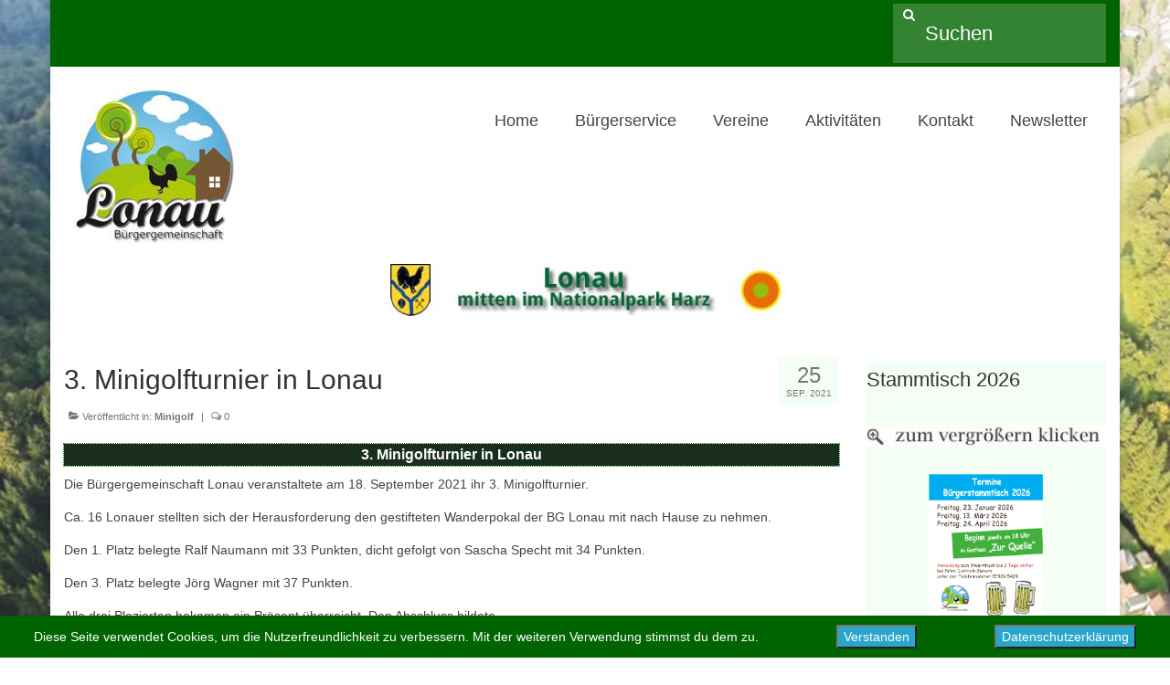

--- FILE ---
content_type: text/html; charset=UTF-8
request_url: https://wir-in-lonau.de/3-minigolfturnier-in-lonau/
body_size: 18238
content:
<!DOCTYPE html>
<html class="no-js" lang="de" itemscope="itemscope" itemtype="https://schema.org/WebPage">
<head>
  <meta charset="UTF-8">
  <meta name="viewport" content="width=device-width, initial-scale=1.0">
  <meta http-equiv="X-UA-Compatible" content="IE=edge">
  <title>3. Minigolfturnier in Lonau &#8211; BGL Bürgergemeinschaft Lonau</title>
<meta name='robots' content='max-image-preview:large' />
<link rel="alternate" type="application/rss+xml" title="BGL Bürgergemeinschaft Lonau &raquo; Feed" href="https://wir-in-lonau.de/feed/" />
<link rel="alternate" type="application/rss+xml" title="BGL Bürgergemeinschaft Lonau &raquo; Kommentar-Feed" href="https://wir-in-lonau.de/comments/feed/" />
<link rel="alternate" title="oEmbed (JSON)" type="application/json+oembed" href="https://wir-in-lonau.de/wp-json/oembed/1.0/embed?url=https%3A%2F%2Fwir-in-lonau.de%2F3-minigolfturnier-in-lonau%2F" />
<link rel="alternate" title="oEmbed (XML)" type="text/xml+oembed" href="https://wir-in-lonau.de/wp-json/oembed/1.0/embed?url=https%3A%2F%2Fwir-in-lonau.de%2F3-minigolfturnier-in-lonau%2F&#038;format=xml" />
<style id='wp-img-auto-sizes-contain-inline-css' type='text/css'>
img:is([sizes=auto i],[sizes^="auto," i]){contain-intrinsic-size:3000px 1500px}
/*# sourceURL=wp-img-auto-sizes-contain-inline-css */
</style>
<style id='wp-emoji-styles-inline-css' type='text/css'>

	img.wp-smiley, img.emoji {
		display: inline !important;
		border: none !important;
		box-shadow: none !important;
		height: 1em !important;
		width: 1em !important;
		margin: 0 0.07em !important;
		vertical-align: -0.1em !important;
		background: none !important;
		padding: 0 !important;
	}
/*# sourceURL=wp-emoji-styles-inline-css */
</style>
<style id='wp-block-library-inline-css' type='text/css'>
:root{--wp-block-synced-color:#7a00df;--wp-block-synced-color--rgb:122,0,223;--wp-bound-block-color:var(--wp-block-synced-color);--wp-editor-canvas-background:#ddd;--wp-admin-theme-color:#007cba;--wp-admin-theme-color--rgb:0,124,186;--wp-admin-theme-color-darker-10:#006ba1;--wp-admin-theme-color-darker-10--rgb:0,107,160.5;--wp-admin-theme-color-darker-20:#005a87;--wp-admin-theme-color-darker-20--rgb:0,90,135;--wp-admin-border-width-focus:2px}@media (min-resolution:192dpi){:root{--wp-admin-border-width-focus:1.5px}}.wp-element-button{cursor:pointer}:root .has-very-light-gray-background-color{background-color:#eee}:root .has-very-dark-gray-background-color{background-color:#313131}:root .has-very-light-gray-color{color:#eee}:root .has-very-dark-gray-color{color:#313131}:root .has-vivid-green-cyan-to-vivid-cyan-blue-gradient-background{background:linear-gradient(135deg,#00d084,#0693e3)}:root .has-purple-crush-gradient-background{background:linear-gradient(135deg,#34e2e4,#4721fb 50%,#ab1dfe)}:root .has-hazy-dawn-gradient-background{background:linear-gradient(135deg,#faaca8,#dad0ec)}:root .has-subdued-olive-gradient-background{background:linear-gradient(135deg,#fafae1,#67a671)}:root .has-atomic-cream-gradient-background{background:linear-gradient(135deg,#fdd79a,#004a59)}:root .has-nightshade-gradient-background{background:linear-gradient(135deg,#330968,#31cdcf)}:root .has-midnight-gradient-background{background:linear-gradient(135deg,#020381,#2874fc)}:root{--wp--preset--font-size--normal:16px;--wp--preset--font-size--huge:42px}.has-regular-font-size{font-size:1em}.has-larger-font-size{font-size:2.625em}.has-normal-font-size{font-size:var(--wp--preset--font-size--normal)}.has-huge-font-size{font-size:var(--wp--preset--font-size--huge)}.has-text-align-center{text-align:center}.has-text-align-left{text-align:left}.has-text-align-right{text-align:right}.has-fit-text{white-space:nowrap!important}#end-resizable-editor-section{display:none}.aligncenter{clear:both}.items-justified-left{justify-content:flex-start}.items-justified-center{justify-content:center}.items-justified-right{justify-content:flex-end}.items-justified-space-between{justify-content:space-between}.screen-reader-text{border:0;clip-path:inset(50%);height:1px;margin:-1px;overflow:hidden;padding:0;position:absolute;width:1px;word-wrap:normal!important}.screen-reader-text:focus{background-color:#ddd;clip-path:none;color:#444;display:block;font-size:1em;height:auto;left:5px;line-height:normal;padding:15px 23px 14px;text-decoration:none;top:5px;width:auto;z-index:100000}html :where(.has-border-color){border-style:solid}html :where([style*=border-top-color]){border-top-style:solid}html :where([style*=border-right-color]){border-right-style:solid}html :where([style*=border-bottom-color]){border-bottom-style:solid}html :where([style*=border-left-color]){border-left-style:solid}html :where([style*=border-width]){border-style:solid}html :where([style*=border-top-width]){border-top-style:solid}html :where([style*=border-right-width]){border-right-style:solid}html :where([style*=border-bottom-width]){border-bottom-style:solid}html :where([style*=border-left-width]){border-left-style:solid}html :where(img[class*=wp-image-]){height:auto;max-width:100%}:where(figure){margin:0 0 1em}html :where(.is-position-sticky){--wp-admin--admin-bar--position-offset:var(--wp-admin--admin-bar--height,0px)}@media screen and (max-width:600px){html :where(.is-position-sticky){--wp-admin--admin-bar--position-offset:0px}}

/*# sourceURL=wp-block-library-inline-css */
</style><style id='wp-block-archives-inline-css' type='text/css'>
.wp-block-archives{box-sizing:border-box}.wp-block-archives-dropdown label{display:block}
/*# sourceURL=https://wir-in-lonau.de/wordpress/wp-includes/blocks/archives/style.min.css */
</style>
<style id='wp-block-heading-inline-css' type='text/css'>
h1:where(.wp-block-heading).has-background,h2:where(.wp-block-heading).has-background,h3:where(.wp-block-heading).has-background,h4:where(.wp-block-heading).has-background,h5:where(.wp-block-heading).has-background,h6:where(.wp-block-heading).has-background{padding:1.25em 2.375em}h1.has-text-align-left[style*=writing-mode]:where([style*=vertical-lr]),h1.has-text-align-right[style*=writing-mode]:where([style*=vertical-rl]),h2.has-text-align-left[style*=writing-mode]:where([style*=vertical-lr]),h2.has-text-align-right[style*=writing-mode]:where([style*=vertical-rl]),h3.has-text-align-left[style*=writing-mode]:where([style*=vertical-lr]),h3.has-text-align-right[style*=writing-mode]:where([style*=vertical-rl]),h4.has-text-align-left[style*=writing-mode]:where([style*=vertical-lr]),h4.has-text-align-right[style*=writing-mode]:where([style*=vertical-rl]),h5.has-text-align-left[style*=writing-mode]:where([style*=vertical-lr]),h5.has-text-align-right[style*=writing-mode]:where([style*=vertical-rl]),h6.has-text-align-left[style*=writing-mode]:where([style*=vertical-lr]),h6.has-text-align-right[style*=writing-mode]:where([style*=vertical-rl]){rotate:180deg}
/*# sourceURL=https://wir-in-lonau.de/wordpress/wp-includes/blocks/heading/style.min.css */
</style>
<style id='wp-block-image-inline-css' type='text/css'>
.wp-block-image>a,.wp-block-image>figure>a{display:inline-block}.wp-block-image img{box-sizing:border-box;height:auto;max-width:100%;vertical-align:bottom}@media not (prefers-reduced-motion){.wp-block-image img.hide{visibility:hidden}.wp-block-image img.show{animation:show-content-image .4s}}.wp-block-image[style*=border-radius] img,.wp-block-image[style*=border-radius]>a{border-radius:inherit}.wp-block-image.has-custom-border img{box-sizing:border-box}.wp-block-image.aligncenter{text-align:center}.wp-block-image.alignfull>a,.wp-block-image.alignwide>a{width:100%}.wp-block-image.alignfull img,.wp-block-image.alignwide img{height:auto;width:100%}.wp-block-image .aligncenter,.wp-block-image .alignleft,.wp-block-image .alignright,.wp-block-image.aligncenter,.wp-block-image.alignleft,.wp-block-image.alignright{display:table}.wp-block-image .aligncenter>figcaption,.wp-block-image .alignleft>figcaption,.wp-block-image .alignright>figcaption,.wp-block-image.aligncenter>figcaption,.wp-block-image.alignleft>figcaption,.wp-block-image.alignright>figcaption{caption-side:bottom;display:table-caption}.wp-block-image .alignleft{float:left;margin:.5em 1em .5em 0}.wp-block-image .alignright{float:right;margin:.5em 0 .5em 1em}.wp-block-image .aligncenter{margin-left:auto;margin-right:auto}.wp-block-image :where(figcaption){margin-bottom:1em;margin-top:.5em}.wp-block-image.is-style-circle-mask img{border-radius:9999px}@supports ((-webkit-mask-image:none) or (mask-image:none)) or (-webkit-mask-image:none){.wp-block-image.is-style-circle-mask img{border-radius:0;-webkit-mask-image:url('data:image/svg+xml;utf8,<svg viewBox="0 0 100 100" xmlns="http://www.w3.org/2000/svg"><circle cx="50" cy="50" r="50"/></svg>');mask-image:url('data:image/svg+xml;utf8,<svg viewBox="0 0 100 100" xmlns="http://www.w3.org/2000/svg"><circle cx="50" cy="50" r="50"/></svg>');mask-mode:alpha;-webkit-mask-position:center;mask-position:center;-webkit-mask-repeat:no-repeat;mask-repeat:no-repeat;-webkit-mask-size:contain;mask-size:contain}}:root :where(.wp-block-image.is-style-rounded img,.wp-block-image .is-style-rounded img){border-radius:9999px}.wp-block-image figure{margin:0}.wp-lightbox-container{display:flex;flex-direction:column;position:relative}.wp-lightbox-container img{cursor:zoom-in}.wp-lightbox-container img:hover+button{opacity:1}.wp-lightbox-container button{align-items:center;backdrop-filter:blur(16px) saturate(180%);background-color:#5a5a5a40;border:none;border-radius:4px;cursor:zoom-in;display:flex;height:20px;justify-content:center;opacity:0;padding:0;position:absolute;right:16px;text-align:center;top:16px;width:20px;z-index:100}@media not (prefers-reduced-motion){.wp-lightbox-container button{transition:opacity .2s ease}}.wp-lightbox-container button:focus-visible{outline:3px auto #5a5a5a40;outline:3px auto -webkit-focus-ring-color;outline-offset:3px}.wp-lightbox-container button:hover{cursor:pointer;opacity:1}.wp-lightbox-container button:focus{opacity:1}.wp-lightbox-container button:focus,.wp-lightbox-container button:hover,.wp-lightbox-container button:not(:hover):not(:active):not(.has-background){background-color:#5a5a5a40;border:none}.wp-lightbox-overlay{box-sizing:border-box;cursor:zoom-out;height:100vh;left:0;overflow:hidden;position:fixed;top:0;visibility:hidden;width:100%;z-index:100000}.wp-lightbox-overlay .close-button{align-items:center;cursor:pointer;display:flex;justify-content:center;min-height:40px;min-width:40px;padding:0;position:absolute;right:calc(env(safe-area-inset-right) + 16px);top:calc(env(safe-area-inset-top) + 16px);z-index:5000000}.wp-lightbox-overlay .close-button:focus,.wp-lightbox-overlay .close-button:hover,.wp-lightbox-overlay .close-button:not(:hover):not(:active):not(.has-background){background:none;border:none}.wp-lightbox-overlay .lightbox-image-container{height:var(--wp--lightbox-container-height);left:50%;overflow:hidden;position:absolute;top:50%;transform:translate(-50%,-50%);transform-origin:top left;width:var(--wp--lightbox-container-width);z-index:9999999999}.wp-lightbox-overlay .wp-block-image{align-items:center;box-sizing:border-box;display:flex;height:100%;justify-content:center;margin:0;position:relative;transform-origin:0 0;width:100%;z-index:3000000}.wp-lightbox-overlay .wp-block-image img{height:var(--wp--lightbox-image-height);min-height:var(--wp--lightbox-image-height);min-width:var(--wp--lightbox-image-width);width:var(--wp--lightbox-image-width)}.wp-lightbox-overlay .wp-block-image figcaption{display:none}.wp-lightbox-overlay button{background:none;border:none}.wp-lightbox-overlay .scrim{background-color:#fff;height:100%;opacity:.9;position:absolute;width:100%;z-index:2000000}.wp-lightbox-overlay.active{visibility:visible}@media not (prefers-reduced-motion){.wp-lightbox-overlay.active{animation:turn-on-visibility .25s both}.wp-lightbox-overlay.active img{animation:turn-on-visibility .35s both}.wp-lightbox-overlay.show-closing-animation:not(.active){animation:turn-off-visibility .35s both}.wp-lightbox-overlay.show-closing-animation:not(.active) img{animation:turn-off-visibility .25s both}.wp-lightbox-overlay.zoom.active{animation:none;opacity:1;visibility:visible}.wp-lightbox-overlay.zoom.active .lightbox-image-container{animation:lightbox-zoom-in .4s}.wp-lightbox-overlay.zoom.active .lightbox-image-container img{animation:none}.wp-lightbox-overlay.zoom.active .scrim{animation:turn-on-visibility .4s forwards}.wp-lightbox-overlay.zoom.show-closing-animation:not(.active){animation:none}.wp-lightbox-overlay.zoom.show-closing-animation:not(.active) .lightbox-image-container{animation:lightbox-zoom-out .4s}.wp-lightbox-overlay.zoom.show-closing-animation:not(.active) .lightbox-image-container img{animation:none}.wp-lightbox-overlay.zoom.show-closing-animation:not(.active) .scrim{animation:turn-off-visibility .4s forwards}}@keyframes show-content-image{0%{visibility:hidden}99%{visibility:hidden}to{visibility:visible}}@keyframes turn-on-visibility{0%{opacity:0}to{opacity:1}}@keyframes turn-off-visibility{0%{opacity:1;visibility:visible}99%{opacity:0;visibility:visible}to{opacity:0;visibility:hidden}}@keyframes lightbox-zoom-in{0%{transform:translate(calc((-100vw + var(--wp--lightbox-scrollbar-width))/2 + var(--wp--lightbox-initial-left-position)),calc(-50vh + var(--wp--lightbox-initial-top-position))) scale(var(--wp--lightbox-scale))}to{transform:translate(-50%,-50%) scale(1)}}@keyframes lightbox-zoom-out{0%{transform:translate(-50%,-50%) scale(1);visibility:visible}99%{visibility:visible}to{transform:translate(calc((-100vw + var(--wp--lightbox-scrollbar-width))/2 + var(--wp--lightbox-initial-left-position)),calc(-50vh + var(--wp--lightbox-initial-top-position))) scale(var(--wp--lightbox-scale));visibility:hidden}}
/*# sourceURL=https://wir-in-lonau.de/wordpress/wp-includes/blocks/image/style.min.css */
</style>
<style id='wp-block-paragraph-inline-css' type='text/css'>
.is-small-text{font-size:.875em}.is-regular-text{font-size:1em}.is-large-text{font-size:2.25em}.is-larger-text{font-size:3em}.has-drop-cap:not(:focus):first-letter{float:left;font-size:8.4em;font-style:normal;font-weight:100;line-height:.68;margin:.05em .1em 0 0;text-transform:uppercase}body.rtl .has-drop-cap:not(:focus):first-letter{float:none;margin-left:.1em}p.has-drop-cap.has-background{overflow:hidden}:root :where(p.has-background){padding:1.25em 2.375em}:where(p.has-text-color:not(.has-link-color)) a{color:inherit}p.has-text-align-left[style*="writing-mode:vertical-lr"],p.has-text-align-right[style*="writing-mode:vertical-rl"]{rotate:180deg}
/*# sourceURL=https://wir-in-lonau.de/wordpress/wp-includes/blocks/paragraph/style.min.css */
</style>
<style id='wp-block-separator-inline-css' type='text/css'>
@charset "UTF-8";.wp-block-separator{border:none;border-top:2px solid}:root :where(.wp-block-separator.is-style-dots){height:auto;line-height:1;text-align:center}:root :where(.wp-block-separator.is-style-dots):before{color:currentColor;content:"···";font-family:serif;font-size:1.5em;letter-spacing:2em;padding-left:2em}.wp-block-separator.is-style-dots{background:none!important;border:none!important}
/*# sourceURL=https://wir-in-lonau.de/wordpress/wp-includes/blocks/separator/style.min.css */
</style>
<style id='global-styles-inline-css' type='text/css'>
:root{--wp--preset--aspect-ratio--square: 1;--wp--preset--aspect-ratio--4-3: 4/3;--wp--preset--aspect-ratio--3-4: 3/4;--wp--preset--aspect-ratio--3-2: 3/2;--wp--preset--aspect-ratio--2-3: 2/3;--wp--preset--aspect-ratio--16-9: 16/9;--wp--preset--aspect-ratio--9-16: 9/16;--wp--preset--color--black: #000;--wp--preset--color--cyan-bluish-gray: #abb8c3;--wp--preset--color--white: #fff;--wp--preset--color--pale-pink: #f78da7;--wp--preset--color--vivid-red: #cf2e2e;--wp--preset--color--luminous-vivid-orange: #ff6900;--wp--preset--color--luminous-vivid-amber: #fcb900;--wp--preset--color--light-green-cyan: #7bdcb5;--wp--preset--color--vivid-green-cyan: #00d084;--wp--preset--color--pale-cyan-blue: #8ed1fc;--wp--preset--color--vivid-cyan-blue: #0693e3;--wp--preset--color--vivid-purple: #9b51e0;--wp--preset--color--virtue-primary: #2d5c88;--wp--preset--color--virtue-primary-light: #6c8dab;--wp--preset--color--very-light-gray: #eee;--wp--preset--color--very-dark-gray: #444;--wp--preset--gradient--vivid-cyan-blue-to-vivid-purple: linear-gradient(135deg,rgb(6,147,227) 0%,rgb(155,81,224) 100%);--wp--preset--gradient--light-green-cyan-to-vivid-green-cyan: linear-gradient(135deg,rgb(122,220,180) 0%,rgb(0,208,130) 100%);--wp--preset--gradient--luminous-vivid-amber-to-luminous-vivid-orange: linear-gradient(135deg,rgb(252,185,0) 0%,rgb(255,105,0) 100%);--wp--preset--gradient--luminous-vivid-orange-to-vivid-red: linear-gradient(135deg,rgb(255,105,0) 0%,rgb(207,46,46) 100%);--wp--preset--gradient--very-light-gray-to-cyan-bluish-gray: linear-gradient(135deg,rgb(238,238,238) 0%,rgb(169,184,195) 100%);--wp--preset--gradient--cool-to-warm-spectrum: linear-gradient(135deg,rgb(74,234,220) 0%,rgb(151,120,209) 20%,rgb(207,42,186) 40%,rgb(238,44,130) 60%,rgb(251,105,98) 80%,rgb(254,248,76) 100%);--wp--preset--gradient--blush-light-purple: linear-gradient(135deg,rgb(255,206,236) 0%,rgb(152,150,240) 100%);--wp--preset--gradient--blush-bordeaux: linear-gradient(135deg,rgb(254,205,165) 0%,rgb(254,45,45) 50%,rgb(107,0,62) 100%);--wp--preset--gradient--luminous-dusk: linear-gradient(135deg,rgb(255,203,112) 0%,rgb(199,81,192) 50%,rgb(65,88,208) 100%);--wp--preset--gradient--pale-ocean: linear-gradient(135deg,rgb(255,245,203) 0%,rgb(182,227,212) 50%,rgb(51,167,181) 100%);--wp--preset--gradient--electric-grass: linear-gradient(135deg,rgb(202,248,128) 0%,rgb(113,206,126) 100%);--wp--preset--gradient--midnight: linear-gradient(135deg,rgb(2,3,129) 0%,rgb(40,116,252) 100%);--wp--preset--font-size--small: 13px;--wp--preset--font-size--medium: 20px;--wp--preset--font-size--large: 36px;--wp--preset--font-size--x-large: 42px;--wp--preset--spacing--20: 0.44rem;--wp--preset--spacing--30: 0.67rem;--wp--preset--spacing--40: 1rem;--wp--preset--spacing--50: 1.5rem;--wp--preset--spacing--60: 2.25rem;--wp--preset--spacing--70: 3.38rem;--wp--preset--spacing--80: 5.06rem;--wp--preset--shadow--natural: 6px 6px 9px rgba(0, 0, 0, 0.2);--wp--preset--shadow--deep: 12px 12px 50px rgba(0, 0, 0, 0.4);--wp--preset--shadow--sharp: 6px 6px 0px rgba(0, 0, 0, 0.2);--wp--preset--shadow--outlined: 6px 6px 0px -3px rgb(255, 255, 255), 6px 6px rgb(0, 0, 0);--wp--preset--shadow--crisp: 6px 6px 0px rgb(0, 0, 0);}:where(.is-layout-flex){gap: 0.5em;}:where(.is-layout-grid){gap: 0.5em;}body .is-layout-flex{display: flex;}.is-layout-flex{flex-wrap: wrap;align-items: center;}.is-layout-flex > :is(*, div){margin: 0;}body .is-layout-grid{display: grid;}.is-layout-grid > :is(*, div){margin: 0;}:where(.wp-block-columns.is-layout-flex){gap: 2em;}:where(.wp-block-columns.is-layout-grid){gap: 2em;}:where(.wp-block-post-template.is-layout-flex){gap: 1.25em;}:where(.wp-block-post-template.is-layout-grid){gap: 1.25em;}.has-black-color{color: var(--wp--preset--color--black) !important;}.has-cyan-bluish-gray-color{color: var(--wp--preset--color--cyan-bluish-gray) !important;}.has-white-color{color: var(--wp--preset--color--white) !important;}.has-pale-pink-color{color: var(--wp--preset--color--pale-pink) !important;}.has-vivid-red-color{color: var(--wp--preset--color--vivid-red) !important;}.has-luminous-vivid-orange-color{color: var(--wp--preset--color--luminous-vivid-orange) !important;}.has-luminous-vivid-amber-color{color: var(--wp--preset--color--luminous-vivid-amber) !important;}.has-light-green-cyan-color{color: var(--wp--preset--color--light-green-cyan) !important;}.has-vivid-green-cyan-color{color: var(--wp--preset--color--vivid-green-cyan) !important;}.has-pale-cyan-blue-color{color: var(--wp--preset--color--pale-cyan-blue) !important;}.has-vivid-cyan-blue-color{color: var(--wp--preset--color--vivid-cyan-blue) !important;}.has-vivid-purple-color{color: var(--wp--preset--color--vivid-purple) !important;}.has-black-background-color{background-color: var(--wp--preset--color--black) !important;}.has-cyan-bluish-gray-background-color{background-color: var(--wp--preset--color--cyan-bluish-gray) !important;}.has-white-background-color{background-color: var(--wp--preset--color--white) !important;}.has-pale-pink-background-color{background-color: var(--wp--preset--color--pale-pink) !important;}.has-vivid-red-background-color{background-color: var(--wp--preset--color--vivid-red) !important;}.has-luminous-vivid-orange-background-color{background-color: var(--wp--preset--color--luminous-vivid-orange) !important;}.has-luminous-vivid-amber-background-color{background-color: var(--wp--preset--color--luminous-vivid-amber) !important;}.has-light-green-cyan-background-color{background-color: var(--wp--preset--color--light-green-cyan) !important;}.has-vivid-green-cyan-background-color{background-color: var(--wp--preset--color--vivid-green-cyan) !important;}.has-pale-cyan-blue-background-color{background-color: var(--wp--preset--color--pale-cyan-blue) !important;}.has-vivid-cyan-blue-background-color{background-color: var(--wp--preset--color--vivid-cyan-blue) !important;}.has-vivid-purple-background-color{background-color: var(--wp--preset--color--vivid-purple) !important;}.has-black-border-color{border-color: var(--wp--preset--color--black) !important;}.has-cyan-bluish-gray-border-color{border-color: var(--wp--preset--color--cyan-bluish-gray) !important;}.has-white-border-color{border-color: var(--wp--preset--color--white) !important;}.has-pale-pink-border-color{border-color: var(--wp--preset--color--pale-pink) !important;}.has-vivid-red-border-color{border-color: var(--wp--preset--color--vivid-red) !important;}.has-luminous-vivid-orange-border-color{border-color: var(--wp--preset--color--luminous-vivid-orange) !important;}.has-luminous-vivid-amber-border-color{border-color: var(--wp--preset--color--luminous-vivid-amber) !important;}.has-light-green-cyan-border-color{border-color: var(--wp--preset--color--light-green-cyan) !important;}.has-vivid-green-cyan-border-color{border-color: var(--wp--preset--color--vivid-green-cyan) !important;}.has-pale-cyan-blue-border-color{border-color: var(--wp--preset--color--pale-cyan-blue) !important;}.has-vivid-cyan-blue-border-color{border-color: var(--wp--preset--color--vivid-cyan-blue) !important;}.has-vivid-purple-border-color{border-color: var(--wp--preset--color--vivid-purple) !important;}.has-vivid-cyan-blue-to-vivid-purple-gradient-background{background: var(--wp--preset--gradient--vivid-cyan-blue-to-vivid-purple) !important;}.has-light-green-cyan-to-vivid-green-cyan-gradient-background{background: var(--wp--preset--gradient--light-green-cyan-to-vivid-green-cyan) !important;}.has-luminous-vivid-amber-to-luminous-vivid-orange-gradient-background{background: var(--wp--preset--gradient--luminous-vivid-amber-to-luminous-vivid-orange) !important;}.has-luminous-vivid-orange-to-vivid-red-gradient-background{background: var(--wp--preset--gradient--luminous-vivid-orange-to-vivid-red) !important;}.has-very-light-gray-to-cyan-bluish-gray-gradient-background{background: var(--wp--preset--gradient--very-light-gray-to-cyan-bluish-gray) !important;}.has-cool-to-warm-spectrum-gradient-background{background: var(--wp--preset--gradient--cool-to-warm-spectrum) !important;}.has-blush-light-purple-gradient-background{background: var(--wp--preset--gradient--blush-light-purple) !important;}.has-blush-bordeaux-gradient-background{background: var(--wp--preset--gradient--blush-bordeaux) !important;}.has-luminous-dusk-gradient-background{background: var(--wp--preset--gradient--luminous-dusk) !important;}.has-pale-ocean-gradient-background{background: var(--wp--preset--gradient--pale-ocean) !important;}.has-electric-grass-gradient-background{background: var(--wp--preset--gradient--electric-grass) !important;}.has-midnight-gradient-background{background: var(--wp--preset--gradient--midnight) !important;}.has-small-font-size{font-size: var(--wp--preset--font-size--small) !important;}.has-medium-font-size{font-size: var(--wp--preset--font-size--medium) !important;}.has-large-font-size{font-size: var(--wp--preset--font-size--large) !important;}.has-x-large-font-size{font-size: var(--wp--preset--font-size--x-large) !important;}
/*# sourceURL=global-styles-inline-css */
</style>

<style id='classic-theme-styles-inline-css' type='text/css'>
/*! This file is auto-generated */
.wp-block-button__link{color:#fff;background-color:#32373c;border-radius:9999px;box-shadow:none;text-decoration:none;padding:calc(.667em + 2px) calc(1.333em + 2px);font-size:1.125em}.wp-block-file__button{background:#32373c;color:#fff;text-decoration:none}
/*# sourceURL=/wp-includes/css/classic-themes.min.css */
</style>
<link rel='stylesheet' id='fhw_dsgvo_cookie_register_frontend_style-css' href='https://wir-in-lonau.de/wordpress/wp-content/plugins/dsgvo-tools-cookie-hinweis-datenschutz/styles/frontend.css?ver=1768868831' type='text/css' media='all' />
<link rel='stylesheet' id='newsletter-css' href='https://wir-in-lonau.de/wordpress/wp-content/plugins/newsletter/style.css?ver=9.1.0' type='text/css' media='all' />
<style id='kadence-blocks-global-variables-inline-css' type='text/css'>
:root {--global-kb-font-size-sm:clamp(0.8rem, 0.73rem + 0.217vw, 0.9rem);--global-kb-font-size-md:clamp(1.1rem, 0.995rem + 0.326vw, 1.25rem);--global-kb-font-size-lg:clamp(1.75rem, 1.576rem + 0.543vw, 2rem);--global-kb-font-size-xl:clamp(2.25rem, 1.728rem + 1.63vw, 3rem);--global-kb-font-size-xxl:clamp(2.5rem, 1.456rem + 3.26vw, 4rem);--global-kb-font-size-xxxl:clamp(2.75rem, 0.489rem + 7.065vw, 6rem);}:root {--global-palette1: #3182CE;--global-palette2: #2B6CB0;--global-palette3: #1A202C;--global-palette4: #2D3748;--global-palette5: #4A5568;--global-palette6: #718096;--global-palette7: #EDF2F7;--global-palette8: #F7FAFC;--global-palette9: #ffffff;}
/*# sourceURL=kadence-blocks-global-variables-inline-css */
</style>
<link rel='stylesheet' id='virtue_theme-css' href='https://wir-in-lonau.de/wordpress/wp-content/themes/virtue/assets/css/virtue.css?ver=3.4.14' type='text/css' media='all' />
<link rel='stylesheet' id='virtue_skin-css' href='https://wir-in-lonau.de/wordpress/wp-content/themes/virtue/assets/css/skins/default.css?ver=3.4.14' type='text/css' media='all' />
<link rel='stylesheet' id='redux-google-fonts-virtue-css' href='//wir-in-lonau.de/wordpress/wp-content/uploads/sgf-css/font-97340f28fbb8b5e30aa6dc21ee083616.css' type='text/css' media='all' />
<script type="text/javascript" src="https://wir-in-lonau.de/wordpress/wp-includes/js/jquery/jquery.min.js?ver=3.7.1" id="jquery-core-js"></script>
<script type="text/javascript" src="https://wir-in-lonau.de/wordpress/wp-includes/js/jquery/jquery-migrate.min.js?ver=3.4.1" id="jquery-migrate-js"></script>
<script type="text/javascript" src="https://wir-in-lonau.de/wordpress/wp-content/plugins/dsgvo-tools-cookie-hinweis-datenschutz/js/js.js?ver=1768868831" id="fhw_dsgvo_cookie_js-js"></script>
<link rel="https://api.w.org/" href="https://wir-in-lonau.de/wp-json/" /><link rel="alternate" title="JSON" type="application/json" href="https://wir-in-lonau.de/wp-json/wp/v2/posts/1449" /><link rel="EditURI" type="application/rsd+xml" title="RSD" href="https://wir-in-lonau.de/wordpress/xmlrpc.php?rsd" />
<meta name="generator" content="WordPress 6.9" />
<link rel="canonical" href="https://wir-in-lonau.de/3-minigolfturnier-in-lonau/" />
<link rel='shortlink' href='https://wir-in-lonau.de/?p=1449' />
<style type="text/css">#logo {padding-top:25px;}#logo {padding-bottom:10px;}#logo {margin-left:0px;}#logo {margin-right:0px;}#nav-main {margin-top:40px;}#nav-main {margin-bottom:10px;}.headerfont, .tp-caption {font-family:Verdana, Geneva, sans-serif;}.topbarmenu ul li {font-family:Verdana, Geneva, sans-serif;}input[type=number]::-webkit-inner-spin-button, input[type=number]::-webkit-outer-spin-button { -webkit-appearance: none; margin: 0; } input[type=number] {-moz-appearance: textfield;}.quantity input::-webkit-outer-spin-button,.quantity input::-webkit-inner-spin-button {display: none;}.contentclass, .nav-tabs>.active>a, .nav-tabs>.active>a:hover, .nav-tabs>.active>a:focus {background:#ffffff    ;}.topclass {background:#006400    ;}.footerclass {background:#006400    ;}body {background: url(https://wir-in-lonau.de/wordpress/wp-content/uploads/2021/04/backLonau.jpg); background-position: 0% 0%; background-repeat:no-repeat; background-attachment: fixed; }.kad-hidepostauthortop, .postauthortop {display:none;}.product_item .product_details h5 {text-transform: none;}.product_item .product_details h5 {min-height:40px;}[class*="wp-image"] {-webkit-box-shadow: none;-moz-box-shadow: none;box-shadow: none;border:none;}[class*="wp-image"]:hover {-webkit-box-shadow: none;-moz-box-shadow: none;box-shadow: none;border:none;}.light-dropshaddow {-webkit-box-shadow: none;-moz-box-shadow: none;box-shadow: none;}.entry-content p { margin-bottom:16px;}.wp-caption-text {
    text-align: left;
}
blockquote p {
    font-size: 14px;
    font-weight: 300;
    line-height: 1.25;
}
.hometitle {

	background: #FFE22C;
	font-size: 17px;
	color: #FFFFFF;
	text-align: center;
	outline-style: dotted;
	outline-color: #008000;
	outline-width: thin;
	background-color: #4D4D4D;
        font-weight: bolder;
}

.bg-lightgray {
    background: #F5FEF5;
}
.sidebar{
	background-color: #F5FEF5
}
element.style {
    background-color: darkgreen 41);
}
#topcontrol>div {
    background: darkgreen;
}
#containerfooter h3, #containerfooter {
    color: white;
}
.footerclass a {
    color: white;
    visited{text-decoration:underline}
}
a:hover {
    text-decoration: underline;
}
a {
    color: #2ba6cb;
    text-decoration: none;
    font-weight: bolder;
    line-height: inherit;
}
h1 small,h2 small,h3 small,h4 small,h5 small,h6 small{font-size:60%;color:#6f6f6f;line-height:0;}
h1{font-size:large}
h2{font-size:37px
     text-align: left;
}
h3{font-size:27px}
h4{font-size:23px}
h5{
	background: #FFE22C;
	font-size: 17px;
	color: #FFFFFF;
	text-align: center;
	outline-style: dotted;
	outline-color: #008000;
	outline-width: thin;
	background-color: #1a2e1e;
}
h6{font-size:14px}
#topcontrol .to_the_top>div {
    font-size: 30px;
}
.hometitle {
    background: #FFE22C;
    font-size: 17px;
    color: #FFFFFF;
    text-align: center;
    outline-style: dotted;
    outline-color: #008000;
    outline-width: thin;
    background-color: #1a2e1e;
    font-weight: bolder;
}</style><link rel="icon" href="https://wir-in-lonau.de/wordpress/wp-content/uploads/2021/04/cropped-Wappen_Lonau-32x32.jpg" sizes="32x32" />
<link rel="icon" href="https://wir-in-lonau.de/wordpress/wp-content/uploads/2021/04/cropped-Wappen_Lonau-192x192.jpg" sizes="192x192" />
<link rel="apple-touch-icon" href="https://wir-in-lonau.de/wordpress/wp-content/uploads/2021/04/cropped-Wappen_Lonau-180x180.jpg" />
<meta name="msapplication-TileImage" content="https://wir-in-lonau.de/wordpress/wp-content/uploads/2021/04/cropped-Wappen_Lonau-270x270.jpg" />
		<style type="text/css" id="wp-custom-css">
			#nav-main ul.sf-menu a {
    font-family: Verdana;
    line-height: 18px;
    font-weight: 700;
    font-style: normal;
    font-size: 18px;
}
#topbar-search input[type=text] {
    height: 65px;
}
.form-search .search-query {
    font-size: 22px;
}


iframe {
    max-height: 250px;
    overflow: hidden;
}

		</style>
		<style type="text/css" title="dynamic-css" class="options-output">header #logo a.brand,.logofont{font-family:Verdana, Geneva, sans-serif;line-height:40px;font-weight:400;font-style:normal;font-size:32px;}.kad_tagline{font-family:Verdana, Geneva, sans-serif;line-height:20px;font-weight:400;font-style:normal;color:#444444;font-size:14px;}.product_item .product_details h5{font-family:Lato;line-height:20px;font-weight:700;font-style:normal;font-size:16px;}h1{font-family:Verdana, Geneva, sans-serif;line-height:40px;font-weight:400;font-style:normal;font-size:30px;}h2{font-family:Verdana, Geneva, sans-serif;line-height:40px;font-weight:normal;font-style:normal;font-size:26px;}h3{font-family:Verdana, Geneva, sans-serif;line-height:40px;font-weight:400;font-style:normal;font-size:22px;}h4{font-family:Verdana, Geneva, sans-serif;line-height:40px;font-weight:400;font-style:normal;font-size:20px;}h5{font-family:Verdana, Geneva, sans-serif;line-height:24px;font-weight:700;font-style:normal;font-size:16px;}body{font-family:Verdana, Geneva, sans-serif;line-height:20px;font-weight:400;font-style:normal;font-size:14px;}#nav-main ul.sf-menu a{font-family:Verdana, Geneva, sans-serif;line-height:18px;font-weight:400;font-style:normal;font-size:18px;}#nav-second ul.sf-menu a{font-family:Verdana, Geneva, sans-serif;line-height:22px;font-weight:normal;font-style:normal;font-size:16px;}.kad-nav-inner .kad-mnav, .kad-mobile-nav .kad-nav-inner li a,.nav-trigger-case{font-family:Verdana, Geneva, sans-serif;line-height:20px;font-weight:400;font-style:normal;font-size:16px;}</style><link rel='stylesheet' id='kb-button-deprecated-styles-css' href='https://wir-in-lonau.de/wordpress/wp-content/plugins/kadence-blocks/includes/assets/css/kb-button-deprecated-style.min.css?ver=3.5.32' type='text/css' media='all' />
</head>
<body class="wp-singular post-template-default single single-post postid-1449 single-format-standard wp-embed-responsive wp-theme-virtue boxed 3-minigolfturnier-in-lonau">
	<div id="kt-skip-link"><a href="#content">Skip to Main Content</a></div>
	<div id="wrapper" class="container">
	<header class="banner headerclass" itemscope itemtype="https://schema.org/WPHeader">
	<div id="topbar" class="topclass">
	<div class="container">
		<div class="row">
			<div class="col-md-6 col-sm-6 kad-topbar-left">
				<div class="topbarmenu clearfix">
								</div>
			</div><!-- close col-md-6 --> 
			<div class="col-md-6 col-sm-6 kad-topbar-right">
				<div id="topbar-search" class="topbar-widget">
					<form role="search" method="get" class="form-search" action="https://wir-in-lonau.de/">
	<label>
		<span class="screen-reader-text">Suche nach:</span>
		<input type="text" value="" name="s" class="search-query" placeholder="Suchen">
	</label>
	<button type="submit" class="search-icon"><i class="icon-search"></i></button>
</form>				</div>
			</div> <!-- close col-md-6-->
		</div> <!-- Close Row -->
	</div> <!-- Close Container -->
</div>	<div class="container">
		<div class="row">
			<div class="col-md-4 clearfix kad-header-left">
				<div id="logo" class="logocase">
					<a class="brand logofont" href="https://wir-in-lonau.de/">
													<div id="thelogo">
								<img src="https://wir-in-lonau.de/wordpress/wp-content/uploads/2021/04/buergergemeinschaft-lonau-logo.jpg" alt="BGL Logo" width="206" height="181" class="kad-standard-logo" />
															</div>
												</a>
									</div> <!-- Close #logo -->
			</div><!-- close logo span -->
							<div class="col-md-8 kad-header-right">
					<nav id="nav-main" class="clearfix" itemscope itemtype="https://schema.org/SiteNavigationElement">
						<ul id="menu-menu" class="sf-menu"><li  class=" menu-item-45"><a href="https://wir-in-lonau.de/"><span>Home</span></a></li>
<li  class=" sf-dropdown menu-item-46"><a href="https://wir-in-lonau.de/buergerservice-lonau/"><span>Bürgerservice</span></a>
<ul class="sub-menu sf-dropdown-menu dropdown">
	<li  class=" menu-item-125"><a href="https://wir-in-lonau.de/ortsrat-lonau/"><span>Ortsrat Lonau</span></a></li>
	<li  class=" menu-item-527"><a href="https://wir-in-lonau.de/dorfentwicklung/"><span>Dorfentwicklung Bergdorfregion</span></a></li>
	<li  class=" menu-item-151"><a href="https://wir-in-lonau.de/st-michaelis-kirche/"><span>St. Michaelis-Kirche – Lonau</span></a></li>
	<li  class=" menu-item-523"><a href="https://online-service.harzenergie-netz.de/index.cfm?fuseaction=cities_report.fault_form&#038;cityid=31684"><span>Störungsmeldung Straßenbeleuchtung</span></a></li>
	<li  class=" menu-item-524"><a href="https://www.landkreisgoettingen.de/unsere-themen/abfallwirtschaft-osterode-am-harz.html"><span>Abfallwirtschaft Osterode am Harz</span></a></li>
	<li  class=" menu-item-966"><a href="https://wir-in-lonau.de/firmenverzeichnis-lonau/"><span>Unternehmensindex Lonau</span></a></li>
</ul>
</li>
<li  class=" sf-dropdown menu-item-194"><a href="https://wir-in-lonau.de/lonauer-vereine/"><span>Vereine</span></a>
<ul class="sub-menu sf-dropdown-menu dropdown">
	<li  class=" sf-dropdown-submenu menu-item-3702"><a href="https://wir-in-lonau.de/bgl/"><span>Bürgergemeinschaft Lonau BGL</span></a>
	<ul class="sub-menu sf-dropdown-menu dropdown">
		<li  class=" menu-item-3899"><a href="https://wir-in-lonau.de/category/bgl/stammtisch-bgl/"><span>BGL Stammtisch</span></a></li>
		<li  class=" menu-item-3697"><a href="https://wir-in-lonau.de/category/bgl/bgl-jhv/"><span>JHV</span></a></li>
	</ul>
</li>
	<li  class=" menu-item-253"><a href="https://wir-in-lonau.de/freiwillige-feuerwehr-lonau/"><span>Freiwillige Feuerwehr Lonau</span></a></li>
	<li  class=" menu-item-296"><a href="https://wir-in-lonau.de/harzklub-zweigverein/"><span>Harzklub-Zweigverein</span></a></li>
	<li  class=" menu-item-321"><a href="https://wir-in-lonau.de/ttc-lonau59/"><span>TTC-Lonau59</span></a></li>
	<li  class=" menu-item-405"><a href="https://wir-in-lonau.de/blaskapelle-lonau/"><span>Blaskapelle Lonau</span></a></li>
	<li  class=" menu-item-3597"><a href="https://wir-in-lonau.de/sterbekasse-lonau/"><span>Sterbekasse Lonau</span></a></li>
</ul>
</li>
<li  class=" sf-dropdown menu-item-502"><a href="https://wir-in-lonau.de/aktionen-in-lonau/"><span>Aktivitäten</span></a>
<ul class="sub-menu sf-dropdown-menu dropdown">
	<li  class=" menu-item-499"><a href="https://wir-in-lonau.de/aktionen-in-lonau/kalender/"><span>Veranstaltungs-Kalender</span></a></li>
	<li  class=" menu-item-3170"><a href="https://wir-in-lonau.de/category/kirchtal-aktiv-2/"><span>Kirchtal aktiv</span></a></li>
	<li  class=" menu-item-980"><a href="https://wir-in-lonau.de/minigolf-in-lonau/"><span>Minigolf in Lonau</span></a></li>
	<li  class=" menu-item-599"><a href="https://wir-in-lonau.de/flohmarkt-in-lonau/"><span>Dorf-Flohmarkt in Lonau</span></a></li>
	<li  class=" menu-item-762"><a href="https://wir-in-lonau.de/wanderklub/"><span>Wanderklub</span></a></li>
	<li  class=" sf-dropdown-submenu menu-item-787"><a href="https://wir-in-lonau.de/fahrten-und-ausfluege/"><span>Fahrten und Ausflüge</span></a>
	<ul class="sub-menu sf-dropdown-menu dropdown">
		<li  class=" menu-item-814"><a href="https://wir-in-lonau.de/europa-rosarium-in-sangerhausen/"><span>Europa-Rosarium in Sangerhausen</span></a></li>
		<li  class=" menu-item-816"><a href="https://wir-in-lonau.de/fahrt-nach-einbeck/"><span>Fahrt nach Einbeck</span></a></li>
		<li  class=" menu-item-849"><a href="https://wir-in-lonau.de/ausflug-hameln/"><span>Fahrt nach Hameln</span></a></li>
		<li  class=" menu-item-3638"><a href="https://wir-in-lonau.de/vorweihnachtszeit-in-lonau-geniessen-mit-schnee-und-gluehwein/"><span>Fahrt nach Schloss Oelber</span></a></li>
	</ul>
</li>
	<li  class=" menu-item-905"><a href="https://wir-in-lonau.de/category/dorfgestaltung/"><span>Dorfgestaltung</span></a></li>
</ul>
</li>
<li  class=" sf-dropdown menu-item-697"><a href="https://wir-in-lonau.de/kontakt-adressen/"><span>Kontakt</span></a>
<ul class="sub-menu sf-dropdown-menu dropdown">
	<li  class=" menu-item-224"><a href="https://wir-in-lonau.de/datenschutzerklaerung/"><span>Datenschutzerklärung</span></a></li>
	<li  class=" menu-item-229"><a href="https://wir-in-lonau.de/impressum/"><span>Impressum</span></a></li>
</ul>
</li>
<li  class=" menu-item-2299"><a href="https://wir-in-lonau.de/newsletter"><span>Newsletter</span></a></li>
</ul>					</nav> 
				</div> <!-- Close menuclass-->
			       
		</div> <!-- Close Row -->
					<div id="mobile-nav-trigger" class="nav-trigger">
				<button class="nav-trigger-case mobileclass collapsed" data-toggle="collapse" data-target=".kad-nav-collapse">
					<span class="kad-navbtn"><i class="icon-reorder"></i></span>
					<span class="kad-menu-name">Menü</span>
				</button>
			</div>
			<div id="kad-mobile-nav" class="kad-mobile-nav">
				<div class="kad-nav-inner mobileclass">
					<div class="kad-nav-collapse">
					<ul id="menu-menu-1" class="kad-mnav"><li  class=" menu-item-45"><a href="https://wir-in-lonau.de/"><span>Home</span></a></li>
<li  class=" sf-dropdown menu-item-46"><a href="https://wir-in-lonau.de/buergerservice-lonau/"><span>Bürgerservice</span></a>
<ul class="sub-menu sf-dropdown-menu dropdown">
	<li  class=" menu-item-125"><a href="https://wir-in-lonau.de/ortsrat-lonau/"><span>Ortsrat Lonau</span></a></li>
	<li  class=" menu-item-527"><a href="https://wir-in-lonau.de/dorfentwicklung/"><span>Dorfentwicklung Bergdorfregion</span></a></li>
	<li  class=" menu-item-151"><a href="https://wir-in-lonau.de/st-michaelis-kirche/"><span>St. Michaelis-Kirche – Lonau</span></a></li>
	<li  class=" menu-item-523"><a href="https://online-service.harzenergie-netz.de/index.cfm?fuseaction=cities_report.fault_form&#038;cityid=31684"><span>Störungsmeldung Straßenbeleuchtung</span></a></li>
	<li  class=" menu-item-524"><a href="https://www.landkreisgoettingen.de/unsere-themen/abfallwirtschaft-osterode-am-harz.html"><span>Abfallwirtschaft Osterode am Harz</span></a></li>
	<li  class=" menu-item-966"><a href="https://wir-in-lonau.de/firmenverzeichnis-lonau/"><span>Unternehmensindex Lonau</span></a></li>
</ul>
</li>
<li  class=" sf-dropdown menu-item-194"><a href="https://wir-in-lonau.de/lonauer-vereine/"><span>Vereine</span></a>
<ul class="sub-menu sf-dropdown-menu dropdown">
	<li  class=" sf-dropdown-submenu menu-item-3702"><a href="https://wir-in-lonau.de/bgl/"><span>Bürgergemeinschaft Lonau BGL</span></a>
	<ul class="sub-menu sf-dropdown-menu dropdown">
		<li  class=" menu-item-3899"><a href="https://wir-in-lonau.de/category/bgl/stammtisch-bgl/"><span>BGL Stammtisch</span></a></li>
		<li  class=" menu-item-3697"><a href="https://wir-in-lonau.de/category/bgl/bgl-jhv/"><span>JHV</span></a></li>
	</ul>
</li>
	<li  class=" menu-item-253"><a href="https://wir-in-lonau.de/freiwillige-feuerwehr-lonau/"><span>Freiwillige Feuerwehr Lonau</span></a></li>
	<li  class=" menu-item-296"><a href="https://wir-in-lonau.de/harzklub-zweigverein/"><span>Harzklub-Zweigverein</span></a></li>
	<li  class=" menu-item-321"><a href="https://wir-in-lonau.de/ttc-lonau59/"><span>TTC-Lonau59</span></a></li>
	<li  class=" menu-item-405"><a href="https://wir-in-lonau.de/blaskapelle-lonau/"><span>Blaskapelle Lonau</span></a></li>
	<li  class=" menu-item-3597"><a href="https://wir-in-lonau.de/sterbekasse-lonau/"><span>Sterbekasse Lonau</span></a></li>
</ul>
</li>
<li  class=" sf-dropdown menu-item-502"><a href="https://wir-in-lonau.de/aktionen-in-lonau/"><span>Aktivitäten</span></a>
<ul class="sub-menu sf-dropdown-menu dropdown">
	<li  class=" menu-item-499"><a href="https://wir-in-lonau.de/aktionen-in-lonau/kalender/"><span>Veranstaltungs-Kalender</span></a></li>
	<li  class=" menu-item-3170"><a href="https://wir-in-lonau.de/category/kirchtal-aktiv-2/"><span>Kirchtal aktiv</span></a></li>
	<li  class=" menu-item-980"><a href="https://wir-in-lonau.de/minigolf-in-lonau/"><span>Minigolf in Lonau</span></a></li>
	<li  class=" menu-item-599"><a href="https://wir-in-lonau.de/flohmarkt-in-lonau/"><span>Dorf-Flohmarkt in Lonau</span></a></li>
	<li  class=" menu-item-762"><a href="https://wir-in-lonau.de/wanderklub/"><span>Wanderklub</span></a></li>
	<li  class=" sf-dropdown-submenu menu-item-787"><a href="https://wir-in-lonau.de/fahrten-und-ausfluege/"><span>Fahrten und Ausflüge</span></a>
	<ul class="sub-menu sf-dropdown-menu dropdown">
		<li  class=" menu-item-814"><a href="https://wir-in-lonau.de/europa-rosarium-in-sangerhausen/"><span>Europa-Rosarium in Sangerhausen</span></a></li>
		<li  class=" menu-item-816"><a href="https://wir-in-lonau.de/fahrt-nach-einbeck/"><span>Fahrt nach Einbeck</span></a></li>
		<li  class=" menu-item-849"><a href="https://wir-in-lonau.de/ausflug-hameln/"><span>Fahrt nach Hameln</span></a></li>
		<li  class=" menu-item-3638"><a href="https://wir-in-lonau.de/vorweihnachtszeit-in-lonau-geniessen-mit-schnee-und-gluehwein/"><span>Fahrt nach Schloss Oelber</span></a></li>
	</ul>
</li>
	<li  class=" menu-item-905"><a href="https://wir-in-lonau.de/category/dorfgestaltung/"><span>Dorfgestaltung</span></a></li>
</ul>
</li>
<li  class=" sf-dropdown menu-item-697"><a href="https://wir-in-lonau.de/kontakt-adressen/"><span>Kontakt</span></a>
<ul class="sub-menu sf-dropdown-menu dropdown">
	<li  class=" menu-item-224"><a href="https://wir-in-lonau.de/datenschutzerklaerung/"><span>Datenschutzerklärung</span></a></li>
	<li  class=" menu-item-229"><a href="https://wir-in-lonau.de/impressum/"><span>Impressum</span></a></li>
</ul>
</li>
<li  class=" menu-item-2299"><a href="https://wir-in-lonau.de/newsletter"><span>Newsletter</span></a></li>
</ul>					</div>
				</div>
			</div>
		 
	</div> <!-- Close Container -->
		<div class="container">
		<div class="virtue_banner">
			<img alt="" src="https://wir-in-lonau.de/wordpress/wp-content/uploads/2021/04/468x60-banner-long.jpg" />
		</div>
	</div>
	</header>
	<div class="wrap contentclass" role="document">

	<div id="content" class="container">
	<div class="row single-article" itemscope itemtype="https://schema.org/BlogPosting">
		<div class="main col-lg-9 col-md-8" role="main">
					<article class="post-1449 post type-post status-publish format-standard has-post-thumbnail hentry category-minigolf">
			<div class="meta_post_image" itemprop="image" itemscope itemtype="https://schema.org/ImageObject"><meta itemprop="url" content="https://wir-in-lonau.de/wordpress/wp-content/uploads/2021/09/minigolfturnier-lonau-.jpg"><meta itemprop="width" content="640"><meta itemprop="height" content="312"></div><div class="postmeta updated color_gray">
	<div class="postdate bg-lightgray headerfont">
		<meta itemprop="datePublished" content="2021-09-25T11:46:04+02:00">
		<span class="postday">25</span>
		Sep. 2021	</div>
</div>				<header>

				<h1 class="entry-title" itemprop="name headline">3. Minigolfturnier in Lonau</h1><div class="subhead">
    <span class="postauthortop author vcard">
    <i class="icon-user"></i> von  <span itemprop="author"><a href="https://wir-in-lonau.de/author/bgl-lonau_admin/" class="fn" rel="author">Webmaster</a></span> |</span>
      
    <span class="postedintop"><i class="icon-folder-open"></i> Veröffentlicht in: <a href="https://wir-in-lonau.de/category/minigolf/" rel="category tag">Minigolf</a></span>     <span class="kad-hidepostedin">|</span>
    <span class="postcommentscount">
    <i class="icon-comments-alt"></i> 0    </span>
</div>				
				</header>

				<div class="entry-content" itemprop="articleBody">
					<h5>3. Minigolfturnier in Lonau</h5>
<p>Die Bürgergemeinschaft Lonau veranstaltete am 18. September 2021 ihr 3. Minigolfturnier.</p>
<p>Ca. 16 Lonauer stellten sich der Herausforderung den gestifteten Wanderpokal der BG Lonau mit nach Hause zu nehmen.</p>
<p>Den 1. Platz belegte Ralf Naumann mit 33 Punkten, dicht gefolgt von Sascha Specht mit 34 Punkten.</p>
<p>Den 3. Platz belegte Jörg Wagner mit 37 Punkten.</p>
<p>Alle drei Plazierten bekamen ein Präsent überreicht. Den Abschluss bildete<br />
ein gemütliches Beisammensein mit Bratwurst und Getränken, die die BGL kostenlos zur Verfügung stellte.</p>
<p>&nbsp;</p>
<p><img fetchpriority="high" decoding="async" class="alignnone size-full wp-image-1450" src="https://wir-in-lonau.de/wordpress/wp-content/uploads/2021/09/DSC08781.1.jpg" alt="" width="1672" height="1254" srcset="https://wir-in-lonau.de/wordpress/wp-content/uploads/2021/09/DSC08781.1.jpg 1672w, https://wir-in-lonau.de/wordpress/wp-content/uploads/2021/09/DSC08781.1-300x225.jpg 300w, https://wir-in-lonau.de/wordpress/wp-content/uploads/2021/09/DSC08781.1-1024x768.jpg 1024w, https://wir-in-lonau.de/wordpress/wp-content/uploads/2021/09/DSC08781.1-768x576.jpg 768w, https://wir-in-lonau.de/wordpress/wp-content/uploads/2021/09/DSC08781.1-1536x1152.jpg 1536w" sizes="(max-width: 1672px) 100vw, 1672px" /> <img decoding="async" class="alignnone size-full wp-image-1451" src="https://wir-in-lonau.de/wordpress/wp-content/uploads/2021/09/DSC08788.1.jpg" alt="" width="1672" height="1254" srcset="https://wir-in-lonau.de/wordpress/wp-content/uploads/2021/09/DSC08788.1.jpg 1672w, https://wir-in-lonau.de/wordpress/wp-content/uploads/2021/09/DSC08788.1-300x225.jpg 300w, https://wir-in-lonau.de/wordpress/wp-content/uploads/2021/09/DSC08788.1-1024x768.jpg 1024w, https://wir-in-lonau.de/wordpress/wp-content/uploads/2021/09/DSC08788.1-768x576.jpg 768w, https://wir-in-lonau.de/wordpress/wp-content/uploads/2021/09/DSC08788.1-1536x1152.jpg 1536w" sizes="(max-width: 1672px) 100vw, 1672px" /> <img decoding="async" class="alignnone size-full wp-image-1452" src="https://wir-in-lonau.de/wordpress/wp-content/uploads/2021/09/DSC08790-rotated.jpg" alt="" width="1254" height="1672" srcset="https://wir-in-lonau.de/wordpress/wp-content/uploads/2021/09/DSC08790-rotated.jpg 1254w, https://wir-in-lonau.de/wordpress/wp-content/uploads/2021/09/DSC08790-225x300.jpg 225w, https://wir-in-lonau.de/wordpress/wp-content/uploads/2021/09/DSC08790-768x1024.jpg 768w, https://wir-in-lonau.de/wordpress/wp-content/uploads/2021/09/DSC08790-1152x1536.jpg 1152w" sizes="(max-width: 1254px) 100vw, 1254px" /> <img loading="lazy" decoding="async" class="alignnone size-full wp-image-1453" src="https://wir-in-lonau.de/wordpress/wp-content/uploads/2021/09/DSC08791.1.jpg" alt="" width="1672" height="1254" srcset="https://wir-in-lonau.de/wordpress/wp-content/uploads/2021/09/DSC08791.1.jpg 1672w, https://wir-in-lonau.de/wordpress/wp-content/uploads/2021/09/DSC08791.1-300x225.jpg 300w, https://wir-in-lonau.de/wordpress/wp-content/uploads/2021/09/DSC08791.1-1024x768.jpg 1024w, https://wir-in-lonau.de/wordpress/wp-content/uploads/2021/09/DSC08791.1-768x576.jpg 768w, https://wir-in-lonau.de/wordpress/wp-content/uploads/2021/09/DSC08791.1-1536x1152.jpg 1536w" sizes="auto, (max-width: 1672px) 100vw, 1672px" /> <img loading="lazy" decoding="async" class="alignnone size-full wp-image-1454" src="https://wir-in-lonau.de/wordpress/wp-content/uploads/2021/09/Foto-18.09.21-17-10-08.jpg" alt="" width="1672" height="1254" srcset="https://wir-in-lonau.de/wordpress/wp-content/uploads/2021/09/Foto-18.09.21-17-10-08.jpg 1672w, https://wir-in-lonau.de/wordpress/wp-content/uploads/2021/09/Foto-18.09.21-17-10-08-300x225.jpg 300w, https://wir-in-lonau.de/wordpress/wp-content/uploads/2021/09/Foto-18.09.21-17-10-08-1024x768.jpg 1024w, https://wir-in-lonau.de/wordpress/wp-content/uploads/2021/09/Foto-18.09.21-17-10-08-768x576.jpg 768w, https://wir-in-lonau.de/wordpress/wp-content/uploads/2021/09/Foto-18.09.21-17-10-08-1536x1152.jpg 1536w" sizes="auto, (max-width: 1672px) 100vw, 1672px" /> <img loading="lazy" decoding="async" class="alignnone size-full wp-image-1455" src="https://wir-in-lonau.de/wordpress/wp-content/uploads/2021/09/Foto-18.09.21-17-10-35.jpg" alt="" width="1672" height="1254" srcset="https://wir-in-lonau.de/wordpress/wp-content/uploads/2021/09/Foto-18.09.21-17-10-35.jpg 1672w, https://wir-in-lonau.de/wordpress/wp-content/uploads/2021/09/Foto-18.09.21-17-10-35-300x225.jpg 300w, https://wir-in-lonau.de/wordpress/wp-content/uploads/2021/09/Foto-18.09.21-17-10-35-1024x768.jpg 1024w, https://wir-in-lonau.de/wordpress/wp-content/uploads/2021/09/Foto-18.09.21-17-10-35-768x576.jpg 768w, https://wir-in-lonau.de/wordpress/wp-content/uploads/2021/09/Foto-18.09.21-17-10-35-1536x1152.jpg 1536w" sizes="auto, (max-width: 1672px) 100vw, 1672px" /></p>
				</div>

				<footer class="single-footer">
				<meta itemscope itemprop="mainEntityOfPage" content="https://wir-in-lonau.de/3-minigolfturnier-in-lonau/" itemType="https://schema.org/WebPage" itemid="https://wir-in-lonau.de/3-minigolfturnier-in-lonau/"><meta itemprop="dateModified" content="2021-09-25T11:46:04+02:00"><div itemprop="publisher" itemscope itemtype="https://schema.org/Organization"><div itemprop="logo" itemscope itemtype="https://schema.org/ImageObject"><meta itemprop="url" content="https://wir-in-lonau.de/wordpress/wp-content/uploads/2021/04/buergergemeinschaft-lonau-logo.jpg"><meta itemprop="width" content="206"><meta itemprop="height" content="181"></div><meta itemprop="name" content="BGL Bürgergemeinschaft Lonau"></div>				</footer>
			</article>
					</div>
		<aside class="col-lg-3 col-md-4 kad-sidebar" role="complementary" itemscope itemtype="https://schema.org/WPSideBar">
	<div class="sidebar">
		<section id="block-53" class="widget-1 widget-first widget widget_block"><div class="widget-inner">
<h3 class="wp-block-heading">Stammtisch 2026</h3>
</div></section><section id="block-54" class="widget-2 widget widget_block widget_media_image"><div class="widget-inner">
<figure class="wp-block-image size-full is-resized"><img loading="lazy" decoding="async" width="272" height="24" src="https://wir-in-lonau.de/wordpress/wp-content/uploads/2025/05/lupe_vergroessern.jpg" alt="" class="wp-image-4301" style="width:272px;height:auto"/></figure>
</div></section><section id="block-55" class="widget-3 widget widget_block"><div class="widget-inner"><link rel='stylesheet' id='kadence-blocks-advancedgallery-css' href='https://wir-in-lonau.de/wordpress/wp-content/plugins/kadence-blocks/dist/style-blocks-advancedgallery.css?ver=3.5.32' type='text/css' media='all' />
<link rel='stylesheet' id='kadence-kb-splide-css' href='https://wir-in-lonau.de/wordpress/wp-content/plugins/kadence-blocks/includes/assets/css/kadence-splide.min.css?ver=3.5.32' type='text/css' media='all' />
<link rel='stylesheet' id='kadence-blocks-splide-css' href='https://wir-in-lonau.de/wordpress/wp-content/plugins/kadence-blocks/includes/assets/css/kb-blocks-splide.min.css?ver=3.5.32' type='text/css' media='all' />
<link rel='stylesheet' id='kadence-glightbox-css' href='https://wir-in-lonau.de/wordpress/wp-content/plugins/kadence-blocks/includes/assets/css/kb-glightbox.min.css?ver=3.5.32' type='text/css' media='all' />
<style>.kb-gallery-id-40bdde-5a .kadence-blocks-gallery-item .kb-gal-image-radius, .kb-gallery-id-40bdde-5a .kb-slide-item .kb-gal-image-radius img{border-radius:0px 0px 0px 0px;;}.kb-gallery-wrap-id-40bdde-5a.wp-block-kadence-advancedgallery{overflow:visible;}.kb-gallery-wrap-id-40bdde-5a.wp-block-kadence-advancedgallery .kt-blocks-carousel{overflow:visible;}</style><div class="kb-gallery-wrap-id-40bdde-5a alignnone wp-block-kadence-advancedgallery"><div class="kb-gallery-ul kb-gallery-non-static kb-gallery-type-slider kb-gallery-id-40bdde-5a kb-gallery-caption-style-bottom-hover kb-gallery-filter-none kb-gallery-magnific-init" data-image-filter="none" data-lightbox-caption="true"><div class="kt-blocks-carousel splide kt-carousel-container-dotstyle-dark kt-carousel-arrowstyle-none kt-carousel-dotstyle-dark kb-slider-group-arrow kb-slider-arrow-position-center" data-slider-anim-speed="400" data-slider-scroll="1" data-slider-arrows="false" data-slider-fade="true" data-slider-dots="true" data-slider-type="slider" data-slider-hover-pause="false" data-slider-auto="" data-slider-speed="7000" data-show-pause-button="false"><div class="splide__track"><ul class="kt-blocks-carousel-init kb-blocks-slider splide__list"><li class="kb-slide-item kb-gallery-slide-item splide__slide"><div class="kadence-blocks-gallery-item"><div class="kadence-blocks-gallery-item-inner"><figure class="kb-gallery-figure kb-gallery-item-has-link kadence-blocks-gallery-item-hide-caption"><a href="https://wir-in-lonau.de/wordpress/wp-content/uploads/2025/12/Stammtisch-2026.pdf.png" class="kb-gallery-item-link"  ><div class="kb-gal-image-radius"><div class="kb-gallery-image-contain kadence-blocks-gallery-intrinsic kb-gallery-image-ratio-inherit kb-has-image-ratio-inherit" ><img loading="lazy" decoding="async" src="https://wir-in-lonau.de/wordpress/wp-content/uploads/2025/12/Stammtisch-2026.pdf-730x1024.png" width="730" height="1024" alt="" data-full-image="https://wir-in-lonau.de/wordpress/wp-content/uploads/2025/12/Stammtisch-2026.pdf.png" data-light-image="https://wir-in-lonau.de/wordpress/wp-content/uploads/2025/12/Stammtisch-2026.pdf.png" data-id="4736" class="wp-image-4736 skip-lazy" srcset="https://wir-in-lonau.de/wordpress/wp-content/uploads/2025/12/Stammtisch-2026.pdf-730x1024.png 730w, https://wir-in-lonau.de/wordpress/wp-content/uploads/2025/12/Stammtisch-2026.pdf-214x300.png 214w, https://wir-in-lonau.de/wordpress/wp-content/uploads/2025/12/Stammtisch-2026.pdf-768x1078.png 768w, https://wir-in-lonau.de/wordpress/wp-content/uploads/2025/12/Stammtisch-2026.pdf.png 816w" sizes="auto, (max-width: 730px) 100vw, 730px" /></div></div></a></figure></div></div></li></ul></div></div></div></div></div></section><section id="block-51" class="widget-4 widget widget_block"><div class="widget-inner">
<h3 class="wp-block-heading"><img decoding="async" draggable="false" role="img" class="emoji" src="https://s.w.org/images/core/emoji/17.0.2/svg/1f938.svg" alt="🤸">Gymnastikgruppe</h3>
</div></section><section id="block-52" class="widget-5 widget widget_block widget_media_image"><div class="widget-inner">
<figure class="wp-block-image size-full is-resized"><img loading="lazy" decoding="async" width="272" height="24" src="https://wir-in-lonau.de/wordpress/wp-content/uploads/2025/05/lupe_vergroessern.jpg" alt="" class="wp-image-4301" style="width:272px;height:auto"/></figure>
</div></section><section id="block-50" class="widget-6 widget widget_block"><div class="widget-inner"><style>.kb-gallery-id-699efb-9b .kadence-blocks-gallery-item .kb-gal-image-radius, .kb-gallery-id-699efb-9b .kb-slide-item .kb-gal-image-radius img{border-radius:0px 0px 0px 0px;;}.kb-gallery-wrap-id-699efb-9b.wp-block-kadence-advancedgallery{overflow:visible;}.kb-gallery-wrap-id-699efb-9b.wp-block-kadence-advancedgallery .kt-blocks-carousel{overflow:visible;}</style><div class="kb-gallery-wrap-id-699efb-9b alignnone wp-block-kadence-advancedgallery"><div class="kb-gallery-ul kb-gallery-non-static kb-gallery-type-slider kb-gallery-id-699efb-9b kb-gallery-caption-style-bottom-hover kb-gallery-filter-none kb-gallery-magnific-init" data-image-filter="none" data-lightbox-caption="true"><div class="kt-blocks-carousel splide kt-carousel-container-dotstyle-dark kt-carousel-arrowstyle-none kt-carousel-dotstyle-dark kb-slider-group-arrow kb-slider-arrow-position-center" data-slider-anim-speed="400" data-slider-scroll="1" data-slider-arrows="false" data-slider-fade="true" data-slider-dots="true" data-slider-type="slider" data-slider-hover-pause="false" data-slider-auto="" data-slider-speed="7000" data-show-pause-button="false"><div class="splide__track"><ul class="kt-blocks-carousel-init kb-blocks-slider splide__list"><li class="kb-slide-item kb-gallery-slide-item splide__slide"><div class="kadence-blocks-gallery-item"><div class="kadence-blocks-gallery-item-inner"><figure class="kb-gallery-figure kb-gallery-item-has-link kadence-blocks-gallery-item-hide-caption"><a href="https://wir-in-lonau.de/wordpress/wp-content/uploads/2025/10/utes-sportgruppe-1-1.jpg" class="kb-gallery-item-link"  ><div class="kb-gal-image-radius"><div class="kb-gallery-image-contain kadence-blocks-gallery-intrinsic kb-gallery-image-ratio-inherit kb-has-image-ratio-inherit" ><img loading="lazy" decoding="async" src="https://wir-in-lonau.de/wordpress/wp-content/uploads/2025/10/utes-sportgruppe-1-1-683x1024.jpg" width="683" height="1024" alt="" data-full-image="https://wir-in-lonau.de/wordpress/wp-content/uploads/2025/10/utes-sportgruppe-1-1.jpg" data-light-image="https://wir-in-lonau.de/wordpress/wp-content/uploads/2025/10/utes-sportgruppe-1-1.jpg" data-id="4658" class="wp-image-4658 skip-lazy" srcset="https://wir-in-lonau.de/wordpress/wp-content/uploads/2025/10/utes-sportgruppe-1-1-683x1024.jpg 683w, https://wir-in-lonau.de/wordpress/wp-content/uploads/2025/10/utes-sportgruppe-1-1-200x300.jpg 200w, https://wir-in-lonau.de/wordpress/wp-content/uploads/2025/10/utes-sportgruppe-1-1-768x1152.jpg 768w, https://wir-in-lonau.de/wordpress/wp-content/uploads/2025/10/utes-sportgruppe-1-1.jpg 1024w" sizes="auto, (max-width: 683px) 100vw, 683px" /></div></div></a></figure></div></div></li></ul></div></div></div></div></div></section>
		<section id="recent-posts-2" class="widget-7 widget widget_recent_entries"><div class="widget-inner">
		<h3>Neue Beiträge:</h3>
		<ul>
											<li>
					<a href="https://wir-in-lonau.de/osterfeuer-2026/">Osterfeuer 2026</a>
									</li>
											<li>
					<a href="https://wir-in-lonau.de/%f0%9f%9a%92-waldbranduebung-im-nationalpark/">🚒 Waldbrandübung im Nationalpark</a>
									</li>
											<li>
					<a href="https://wir-in-lonau.de/minigolfturnier-der-buergergemeinschaft-lonau-2025/">Minigolfturnier der Bürgergemeinschaft Lonau 2025</a>
									</li>
											<li>
					<a href="https://wir-in-lonau.de/%f0%9f%9a%9c-der-bratwurst-trecker-rollt-wieder-durch-lonau/">🚜 Der Bratwurst-Trecker rollt wieder durch Lonau!</a>
									</li>
											<li>
					<a href="https://wir-in-lonau.de/lonau-im-wandel-ehrenamt-natur-und-neue-impulse-fuer-die-zukunft/">Lonau im Wandel – Ehrenamt, Natur und neue Impulse für die Zukunft</a>
									</li>
					</ul>

		</div></section><section id="categories-2" class="widget-8 widget widget_categories"><div class="widget-inner"><h3>Frühere Beiträge:</h3>
			<ul>
					<li class="cat-item cat-item-1"><a href="https://wir-in-lonau.de/category/allgemein/">Allgemein</a>
</li>
	<li class="cat-item cat-item-12"><a href="https://wir-in-lonau.de/category/bgl/">BGL Bürgergemeinschaft</a>
<ul class='children'>
	<li class="cat-item cat-item-38"><a href="https://wir-in-lonau.de/category/bgl/stammtisch-bgl/">BGL Stammtisch</a>
</li>
	<li class="cat-item cat-item-37"><a href="https://wir-in-lonau.de/category/bgl/bgl-jhv/">JHV</a>
</li>
</ul>
</li>
	<li class="cat-item cat-item-19"><a href="https://wir-in-lonau.de/category/dorferneuerung-entwicklung-lonau/">Dorfentwicklung</a>
</li>
	<li class="cat-item cat-item-44"><a href="https://wir-in-lonau.de/category/dorfflohmarkt/">Dorfflohmarkt</a>
</li>
	<li class="cat-item cat-item-17"><a href="https://wir-in-lonau.de/category/dorfgestaltung/">Dorfgestaltung</a>
</li>
	<li class="cat-item cat-item-10"><a href="https://wir-in-lonau.de/category/feuerwehr/">Feuerwehr</a>
</li>
	<li class="cat-item cat-item-11"><a href="https://wir-in-lonau.de/category/harzklub-lonau/">Harzklub Lonau e.v.</a>
</li>
	<li class="cat-item cat-item-35"><a href="https://wir-in-lonau.de/category/kirchtal-aktiv-2/">Kirchtal aktiv</a>
</li>
	<li class="cat-item cat-item-20"><a href="https://wir-in-lonau.de/category/michaelisgemeinde-lonau/">Michaelisgemeinde Lonau</a>
</li>
	<li class="cat-item cat-item-18"><a href="https://wir-in-lonau.de/category/minigolf/">Minigolf</a>
</li>
	<li class="cat-item cat-item-3"><a href="https://wir-in-lonau.de/category/ortsrat-lonau/">Ortsrat</a>
</li>
	<li class="cat-item cat-item-23"><a href="https://wir-in-lonau.de/category/raeucherfest/">Räucherfest</a>
</li>
	<li class="cat-item cat-item-22"><a href="https://wir-in-lonau.de/category/sterbekasse/">Sterbekasse</a>
</li>
	<li class="cat-item cat-item-14"><a href="https://wir-in-lonau.de/category/suedharzer-blaskapelle-lonau/">Südharzer Blaskapelle</a>
</li>
	<li class="cat-item cat-item-13"><a href="https://wir-in-lonau.de/category/ttc-lonau59/">TTC Lonau59</a>
</li>
			</ul>

			</div></section><section id="block-34" class="widget-9 widget widget_block widget_archive"><div class="widget-inner"><div class="wp-block-archives-dropdown wp-block-archives"><label for="wp-block-archives-1" class="wp-block-archives__label">Archiv</label>
		<select id="wp-block-archives-1" name="archive-dropdown">
		<option value="">Jahr auswählen</option>	<option value='https://wir-in-lonau.de/2026/'> 2026 </option>
	<option value='https://wir-in-lonau.de/2025/'> 2025 </option>
	<option value='https://wir-in-lonau.de/2024/'> 2024 </option>
	<option value='https://wir-in-lonau.de/2023/'> 2023 </option>
	<option value='https://wir-in-lonau.de/2022/'> 2022 </option>
	<option value='https://wir-in-lonau.de/2021/'> 2021 </option>
	<option value='https://wir-in-lonau.de/2020/'> 2020 </option>
	<option value='https://wir-in-lonau.de/2019/'> 2019 </option>
	<option value='https://wir-in-lonau.de/2018/'> 2018 </option>
	<option value='https://wir-in-lonau.de/2017/'> 2017 </option>
	<option value='https://wir-in-lonau.de/2016/'> 2016 </option>
	<option value='https://wir-in-lonau.de/2014/'> 2014 </option>
	<option value='https://wir-in-lonau.de/2012/'> 2012 </option>
</select><script type="text/javascript">
/* <![CDATA[ */
( ( [ dropdownId, homeUrl ] ) => {
		const dropdown = document.getElementById( dropdownId );
		function onSelectChange() {
			setTimeout( () => {
				if ( 'escape' === dropdown.dataset.lastkey ) {
					return;
				}
				if ( dropdown.value ) {
					location.href = dropdown.value;
				}
			}, 250 );
		}
		function onKeyUp( event ) {
			if ( 'Escape' === event.key ) {
				dropdown.dataset.lastkey = 'escape';
			} else {
				delete dropdown.dataset.lastkey;
			}
		}
		function onClick() {
			delete dropdown.dataset.lastkey;
		}
		dropdown.addEventListener( 'keyup', onKeyUp );
		dropdown.addEventListener( 'click', onClick );
		dropdown.addEventListener( 'change', onSelectChange );
	} )( ["wp-block-archives-1","https://wir-in-lonau.de"] );
//# sourceURL=block_core_archives_build_dropdown_script
/* ]]> */
</script>
</div></div></section><section id="block-11" class="widget-10 widget widget_block"><div class="widget-inner"><style id='kadence-blocks-advancedheading-inline-css' type='text/css'>
	.wp-block-kadence-advancedheading mark{background:transparent;border-style:solid;border-width:0}
	.wp-block-kadence-advancedheading mark.kt-highlight{color:#f76a0c;}
	.kb-adv-heading-icon{display: inline-flex;justify-content: center;align-items: center;}
	.is-layout-constrained > .kb-advanced-heading-link {display: block;}.wp-block-kadence-advancedheading.has-background{padding: 0;}.kb-screen-reader-text{position:absolute;width:1px;height:1px;padding:0;margin:-1px;overflow:hidden;clip:rect(0,0,0,0);}
/*# sourceURL=kadence-blocks-advancedheading-inline-css */
</style>
<style>.wp-block-kadence-advancedheading.kt-adv-headingblock-11_e28e08-c9, .wp-block-kadence-advancedheading.kt-adv-headingblock-11_e28e08-c9[data-kb-block="kb-adv-headingblock-11_e28e08-c9"]{font-style:normal;}.wp-block-kadence-advancedheading.kt-adv-headingblock-11_e28e08-c9 mark.kt-highlight, .wp-block-kadence-advancedheading.kt-adv-headingblock-11_e28e08-c9[data-kb-block="kb-adv-headingblock-11_e28e08-c9"] mark.kt-highlight{font-style:normal;color:#f76a0c;-webkit-box-decoration-break:clone;box-decoration-break:clone;padding-top:0px;padding-right:0px;padding-bottom:0px;padding-left:0px;}.wp-block-kadence-advancedheading.kt-adv-headingblock-11_e28e08-c9 img.kb-inline-image, .wp-block-kadence-advancedheading.kt-adv-headingblock-11_e28e08-c9[data-kb-block="kb-adv-headingblock-11_e28e08-c9"] img.kb-inline-image{width:150px;vertical-align:baseline;}</style>
<h3 class="kt-adv-headingblock-11_e28e08-c9 wp-block-kadence-advancedheading" data-kb-block="kb-adv-headingblock-11_e28e08-c9"><strong> </strong>Webcam Brocken (Harz):</h3>
</div></section><section id="block-4" class="widget-11 widget widget_block widget_text"><div class="widget-inner">
<p><a href="https://www.webcam-4insiders.com/de/Wetter-Wernigerode-Webcam/1375-Webcam-Wernigerode-Wetter-brocken-bahnhof.php" target="_blank" title="Brocken Bahnhof Webcam Wernigerode (Brocken, Harz)" style="text-decoration:none;">
		<img decoding="async" src="https://www.webcam-4insiders.com/current/thumbnail/1375.jpg" alt="Preview Brocken Bahnhof Webcam Wernigerode (Brocken, Harz)" title="Brocken Bahnhof Webcam Wernigerode (Brocken, Harz)" width="100%"> 
</a></p>
</div></section><section id="block-35" class="widget-12 widget widget_block widget_text"><div class="widget-inner">
<p></p>
</div></section><section id="block-36" class="widget-13 widget widget_block widget_text"><div class="widget-inner">
<p></p>
</div></section><section id="block-15" class="widget-14 widget widget_block"><div class="widget-inner"><style>.wp-block-kadence-advancedheading.kt-adv-headingblock-15_5d5e03-6b, .wp-block-kadence-advancedheading.kt-adv-headingblock-15_5d5e03-6b[data-kb-block="kb-adv-headingblock-15_5d5e03-6b"]{font-style:normal;}.wp-block-kadence-advancedheading.kt-adv-headingblock-15_5d5e03-6b mark.kt-highlight, .wp-block-kadence-advancedheading.kt-adv-headingblock-15_5d5e03-6b[data-kb-block="kb-adv-headingblock-15_5d5e03-6b"] mark.kt-highlight{font-style:normal;color:#f76a0c;-webkit-box-decoration-break:clone;box-decoration-break:clone;padding-top:0px;padding-right:0px;padding-bottom:0px;padding-left:0px;}.wp-block-kadence-advancedheading.kt-adv-headingblock-15_5d5e03-6b img.kb-inline-image, .wp-block-kadence-advancedheading.kt-adv-headingblock-15_5d5e03-6b[data-kb-block="kb-adv-headingblock-15_5d5e03-6b"] img.kb-inline-image{width:150px;vertical-align:baseline;}</style>
<h3 class="kt-adv-headingblock-15_5d5e03-6b wp-block-kadence-advancedheading" data-kb-block="kb-adv-headingblock-15_5d5e03-6b">Unterwegs im Nationalpark 2026:</h3>
</div></section><section id="block-40" class="widget-15 widget widget_block widget_media_image"><div class="widget-inner"><div class="wp-block-image">
<figure class="aligncenter size-full"><img loading="lazy" decoding="async" width="294" height="158" src="https://wir-in-lonau.de/wordpress/wp-content/uploads/2026/01/tips-2026.jpg" alt="Nationalpark harz 2026" class="wp-image-4739"/></figure>
</div></div></section><section id="block-13" class="widget-16 widget widget_block widget_text"><div class="widget-inner">
<p>Natur erleben. Der aktuelle <strong>Veranstaltungskalender</strong> des Nationalparks Harz mit Adressen und Öffnungszeiten der Besuchereinrichtungen</p>
</div></section><section id="block-41" class="widget-17 widget widget_block"><div class="widget-inner"><link rel='stylesheet' id='kadence-blocks-advancedbtn-css' href='https://wir-in-lonau.de/wordpress/wp-content/plugins/kadence-blocks/dist/style-blocks-advancedbtn.css?ver=3.5.32' type='text/css' media='all' />
<style>.wp-block-kadence-advancedbtn.kb-btnsblock-41_a0dc4c-ec{gap:var(--global-kb-gap-xs, 0.5rem );justify-content:center;align-items:center;}.kt-btnsblock-41_a0dc4c-ec .kt-button{font-weight:normal;font-style:normal;}.kt-btnsblock-41_a0dc4c-ec .kt-btn-wrap-0{margin-right:5px;}.wp-block-kadence-advancedbtn.kt-btnsblock-41_a0dc4c-ec .kt-btn-wrap-0 .kt-button{color:#555555;border-color:#555555;}.wp-block-kadence-advancedbtn.kt-btnsblock-41_a0dc4c-ec .kt-btn-wrap-0 .kt-button:hover, .wp-block-kadence-advancedbtn.kt-btnsblock-41_a0dc4c-ec .kt-btn-wrap-0 .kt-button:focus{color:#ffffff;border-color:#444444;}.wp-block-kadence-advancedbtn.kt-btnsblock-41_a0dc4c-ec .kt-btn-wrap-0 .kt-button::before{display:none;}.wp-block-kadence-advancedbtn.kt-btnsblock-41_a0dc4c-ec .kt-btn-wrap-0 .kt-button:hover, .wp-block-kadence-advancedbtn.kt-btnsblock-41_a0dc4c-ec .kt-btn-wrap-0 .kt-button:focus{background:#444444;}</style>
<div class="wp-block-kadence-advancedbtn kb-buttons-wrap kb-btnsblock-41_a0dc4c-ec"><style>ul.menu .wp-block-kadence-advancedbtn .kb-btn6ec5e0-69.kb-button{width:initial;}</style><a class="kb-button kt-button button kb-btn6ec5e0-69 kt-btn-size-xlarge kt-btn-width-type-full kb-btn-global-inherit  kt-btn-has-text-true kt-btn-has-svg-false  wp-block-button__link wp-block-kadence-singlebtn" href="https://wir-in-lonau.de/wordpress/wp-content/uploads/2026/01/Naturerlebnisprogramm_NationalparkHarz_2026.pdf" target="_blank" rel="noreferrer noopener"><span class="kt-btn-inner-text">Download</span></a></div>
</div></section><section id="block-56" class="widget-18 widget widget_block widget_text"><div class="widget-inner">
<p>Download (PDF - nicht barrierefrei | 10,98 MB)</p>
</div></section><section id="block-44" class="widget-19 widget widget_block"><div class="widget-inner"><hr></div></section><section id="block-47" class="widget-20 widget widget_block"><div class="widget-inner">
<h3 class="wp-block-heading">Schloss Herzberg entdecken:</h3>
</div></section><section id="block-46" class="widget-21 widget widget_block widget_media_image"><div class="widget-inner">
<figure class="wp-block-image size-large"><a href="https://schlossherzberg.de/" target="_blank" rel=" noreferrer noopener"><img decoding="async" src="https://schlossherzberg.de/blog/wp-content/uploads/2025/05/cropped-Startseite-Schloss-Herzberg-2.jpg" alt="Schloss Herzberg besuchen"/></a></figure>
</div></section><section id="block-49" class="widget-22 widget widget_block"><div class="widget-inner"><style>.wp-block-kadence-advancedbtn.kb-btns09f17e-ed{gap:var(--global-kb-gap-xs, 0.5rem );justify-content:center;align-items:center;}.kt-btns09f17e-ed .kt-button{font-weight:normal;font-style:normal;}.kt-btns09f17e-ed .kt-btn-wrap-0{margin-right:5px;}.wp-block-kadence-advancedbtn.kt-btns09f17e-ed .kt-btn-wrap-0 .kt-button{color:#555555;border-color:#555555;}.wp-block-kadence-advancedbtn.kt-btns09f17e-ed .kt-btn-wrap-0 .kt-button:hover, .wp-block-kadence-advancedbtn.kt-btns09f17e-ed .kt-btn-wrap-0 .kt-button:focus{color:#ffffff;border-color:#444444;}.wp-block-kadence-advancedbtn.kt-btns09f17e-ed .kt-btn-wrap-0 .kt-button::before{display:none;}.wp-block-kadence-advancedbtn.kt-btns09f17e-ed .kt-btn-wrap-0 .kt-button:hover, .wp-block-kadence-advancedbtn.kt-btns09f17e-ed .kt-btn-wrap-0 .kt-button:focus{background:#444444;}</style>
<div class="wp-block-kadence-advancedbtn kb-buttons-wrap kb-btns09f17e-ed"><style>ul.menu .wp-block-kadence-advancedbtn .kb-btn26e9f6-4a.kb-button{width:initial;}</style><a class="kb-button kt-button button kb-btn26e9f6-4a kt-btn-size-large kt-btn-width-type-full kb-btn-global-inherit  kt-btn-has-text-true kt-btn-has-svg-false  wp-block-button__link wp-block-kadence-singlebtn" href="https://schlossherzberg.de/veranstaltungskalender-schloss-herzberg-und-foerderverein-2025/" target="_blank" rel="noreferrer noopener"><span class="kt-btn-inner-text">Schloss Herzberg - Events &amp; Führungen</span></a></div>
</div></section><section id="block-18" class="widget-23 widget widget_block"><div class="widget-inner">
<hr class="wp-block-separator has-alpha-channel-opacity"/>
</div></section><section id="block-19" class="widget-24 widget widget_block"><div class="widget-inner">
<h3 class="wp-block-heading has-medium-font-size">Beitrittserkärung:</h3>
</div></section><section id="block-48" class="widget-25 widget widget_block widget_text"><div class="widget-inner">
<p><strong>Bürgergemeinschaft Lonau (BGL) / PDF</strong></p>
</div></section><section id="block-30" class="widget-26 widget widget_block"><div class="widget-inner"><style>.wp-block-kadence-advancedbtn.kb-btnsblock-30_3b6392-51{gap:var(--global-kb-gap-xs, 0.5rem );justify-content:center;align-items:center;}.kt-btnsblock-30_3b6392-51 .kt-button{font-weight:normal;font-style:normal;}.kt-btnsblock-30_3b6392-51 .kt-btn-wrap-0{margin-right:5px;}.wp-block-kadence-advancedbtn.kt-btnsblock-30_3b6392-51 .kt-btn-wrap-0 .kt-button{color:#555555;border-color:#555555;}.wp-block-kadence-advancedbtn.kt-btnsblock-30_3b6392-51 .kt-btn-wrap-0 .kt-button:hover, .wp-block-kadence-advancedbtn.kt-btnsblock-30_3b6392-51 .kt-btn-wrap-0 .kt-button:focus{color:#ffffff;border-color:#444444;}.wp-block-kadence-advancedbtn.kt-btnsblock-30_3b6392-51 .kt-btn-wrap-0 .kt-button::before{display:none;}.wp-block-kadence-advancedbtn.kt-btnsblock-30_3b6392-51 .kt-btn-wrap-0 .kt-button:hover, .wp-block-kadence-advancedbtn.kt-btnsblock-30_3b6392-51 .kt-btn-wrap-0 .kt-button:focus{background:#444444;}</style>
<div class="wp-block-kadence-advancedbtn kb-buttons-wrap kb-btnsblock-30_3b6392-51"><style>ul.menu .wp-block-kadence-advancedbtn .kb-btn79d8fa-ca.kb-button{width:initial;}</style><a class="kb-button kt-button button kb-btn79d8fa-ca kt-btn-size-xlarge kt-btn-width-type-full kb-btn-global-inherit  kt-btn-has-text-true kt-btn-has-svg-false  wp-block-button__link wp-block-kadence-singlebtn" href="https://wir-in-lonau.de/wordpress/wp-content/uploads/2023/03/Beitrittserklaerung_BGL.pdf" download=""><span class="kt-btn-inner-text">Download</span></a></div>
</div></section><section id="block-20" class="widget-27 widget widget_block widget_text"><div class="widget-inner">
<p></p>
</div></section><section id="block-31" class="widget-28 widget widget_block"><div class="widget-inner"><link rel='stylesheet' id='kadence-blocks-spacer-css' href='https://wir-in-lonau.de/wordpress/wp-content/plugins/kadence-blocks/dist/style-blocks-spacer.css?ver=3.5.32' type='text/css' media='all' />
<style>.wp-block-kadence-spacer.kt-block-spacer-block-31_570862-6f .kt-block-spacer{height:20px;}.wp-block-kadence-spacer.kt-block-spacer-block-31_570862-6f .kt-divider{border-top-width:1px;height:1px;border-top-color:#eee;width:80%;border-top-style:solid;}</style>
<div class="wp-block-kadence-spacer aligncenter kt-block-spacer-block-31_570862-6f"><div class="kt-block-spacer kt-block-spacer-halign-center"><hr class="kt-divider"/></div></div>
</div></section><section id="block-39" class="widget-29 widget widget_block"><div class="widget-inner">
<h3 class="wp-block-heading">Newsletter:</h3>
</div></section><section id="block-29" class="widget-30 widget widget_block"><div class="widget-inner"><style>.wp-block-kadence-advancedbtn.kb-btnsblock-29_3451fc-b8{gap:var(--global-kb-gap-xs, 0.5rem );justify-content:center;align-items:center;}.kt-btnsblock-29_3451fc-b8 .kt-button{font-weight:normal;font-style:normal;}.kt-btnsblock-29_3451fc-b8 .kt-btn-wrap-0{margin-right:5px;}.wp-block-kadence-advancedbtn.kt-btnsblock-29_3451fc-b8 .kt-btn-wrap-0 .kt-button{color:#555555;border-color:#555555;}.wp-block-kadence-advancedbtn.kt-btnsblock-29_3451fc-b8 .kt-btn-wrap-0 .kt-button:hover, .wp-block-kadence-advancedbtn.kt-btnsblock-29_3451fc-b8 .kt-btn-wrap-0 .kt-button:focus{color:#ffffff;border-color:#444444;}.wp-block-kadence-advancedbtn.kt-btnsblock-29_3451fc-b8 .kt-btn-wrap-0 .kt-button::before{display:none;}.wp-block-kadence-advancedbtn.kt-btnsblock-29_3451fc-b8 .kt-btn-wrap-0 .kt-button:hover, .wp-block-kadence-advancedbtn.kt-btnsblock-29_3451fc-b8 .kt-btn-wrap-0 .kt-button:focus{background:#444444;}</style>
<div class="wp-block-kadence-advancedbtn kb-buttons-wrap kb-btnsblock-29_3451fc-b8"><style>ul.menu .wp-block-kadence-advancedbtn .kb-btna5f699-72.kb-button{width:initial;}</style><a class="kb-button kt-button button kb-btna5f699-72 kt-btn-size-xlarge kt-btn-width-type-full kb-btn-global-inherit  kt-btn-has-text-true kt-btn-has-svg-false  wp-block-button__link wp-block-kadence-singlebtn" href="https://wir-in-lonau.de/newsletter/"><span class="kt-btn-inner-text">Hier abonnieren</span></a></div>
</div></section><section id="block-43" class="widget-31 widget widget_block"><div class="widget-inner">
<hr class="wp-block-separator has-alpha-channel-opacity"/>
</div></section><section id="block-42" class="widget-32 widget-last widget widget_block widget_text"><div class="widget-inner">
<p class="has-text-align-left" style="font-size:12px"></p>
</div></section>	</div><!-- /.sidebar -->
</aside><!-- /aside -->
			</div><!-- /.row-->
		</div><!-- /.content -->
	</div><!-- /.wrap -->
	<footer id="containerfooter" class="footerclass" itemscope itemtype="https://schema.org/WPFooter">
  <div class="container">
  	<div class="row">
  							<div class="col-md-6 footercol1">
					<div class="widget-1 widget-first footer-widget"><aside id="text-2" class="widget widget_text">			<div class="textwidget"><p>Gemeinnütziger Verein Bürgergemeinschaft Lonau<br />
Am Wasser<br />
37412 Lonau</p>
</div>
		</aside></div><div class="widget-2 footer-widget"><aside id="text-3" class="widget widget_text">			<div class="textwidget"><p>▶ <a href="https://wir-in-lonau.de/impressum/"> Impressum</a> ▶ <a href="https://www.facebook.com/LonauImHarz" target="_blank" rel="noopener">Lonau auf Facebook</a> ▶ <a href="https://touristinformation-lonau.de/" target="_blank" rel="noopener">Gäste Info</a> ▶ <a href="https://wir-in-lonau.de/newsletter/">Newsletter</a></p>
</div>
		</aside></div><div class="widget_text widget-3 widget-last footer-widget"><aside id="custom_html-2" class="widget_text widget widget_custom_html"><div class="textwidget custom-html-widget">© Copyright 2016 - 
<script type="text/javascript">
<!--
var jetzt = new Date();
var Jahr = jetzt.getFullYear();
document.write("" + Jahr);
//-->
</script></div></aside></div> 
					</div> 
		            		        					<div class="col-md-6 footercol2">
					<div class="widget_text widget-1 widget-first footer-widget"><aside id="custom_html-3" class="widget_text widget widget_custom_html"><div class="textwidget custom-html-widget">			  
</div></aside></div><div class="widget-2 widget-last footer-widget"><aside id="block-8" class="widget widget_block widget_media_image"><div class="wp-block-image">
<figure class="aligncenter size-large is-resized"><a href="https://www.nationalpark-harz.de/de/downloads/Nationalpark-Karte" target="_blank" rel=" noreferrer noopener"><img loading="lazy" decoding="async" width="1024" height="554" src="https://wir-in-lonau.de/wordpress/wp-content/uploads/2022/11/karte-1024x554.jpg" alt="Landkarte - Teilauszug Nationalprk Harz mit Lonau" class="wp-image-1766" style="width:307px;height:166px" srcset="https://wir-in-lonau.de/wordpress/wp-content/uploads/2022/11/karte-1024x554.jpg 1024w, https://wir-in-lonau.de/wordpress/wp-content/uploads/2022/11/karte-300x162.jpg 300w, https://wir-in-lonau.de/wordpress/wp-content/uploads/2022/11/karte-768x415.jpg 768w, https://wir-in-lonau.de/wordpress/wp-content/uploads/2022/11/karte.jpg 1535w" sizes="auto, (max-width: 1024px) 100vw, 1024px" /></a></figure>
</div></aside></div> 
					</div> 
		            		                </div>
        <div class="footercredits clearfix">
    		
    		        	<p></p>
    	</div>

  </div>

</footer>

		</div><!--Wrapper-->
		<script type="speculationrules">
{"prefetch":[{"source":"document","where":{"and":[{"href_matches":"/*"},{"not":{"href_matches":["/wordpress/wp-*.php","/wordpress/wp-admin/*","/wordpress/wp-content/uploads/*","/wordpress/wp-content/*","/wordpress/wp-content/plugins/*","/wordpress/wp-content/themes/virtue/*","/*\\?(.+)"]}},{"not":{"selector_matches":"a[rel~=\"nofollow\"]"}},{"not":{"selector_matches":".no-prefetch, .no-prefetch a"}}]},"eagerness":"conservative"}]}
</script>
	<div id="fhw_cookiehinweis" style="
		bottom: 0px;		background: darkgreen;">
		<p style="color: #ffffff">
			Diese Seite verwendet Cookies, um die Nutzerfreundlichkeit zu verbessern. Mit der weiteren Verwendung stimmst du dem zu.		</p>
			<button type="button" class="mainbutton" style="margin-left: 30px; margin-right: 30px; background: #2ba6cb; color: #ffffff;">Verstanden			</button>
							<!-- text link -->
									<form action="https://wir-in-lonau.de/datenschutzerklaerung/" method='get' target='_blank'>
						<button class='privacybutton' type='submit' style="background: #2ba6cb;color: #ffffff;">
							Datenschutzerklärung						</button>
					</form>
								</div>
<script type="text/javascript" id="newsletter-js-extra">
/* <![CDATA[ */
var newsletter_data = {"action_url":"https://wir-in-lonau.de/wordpress/wp-admin/admin-ajax.php"};
//# sourceURL=newsletter-js-extra
/* ]]> */
</script>
<script type="text/javascript" src="https://wir-in-lonau.de/wordpress/wp-content/plugins/newsletter/main.js?ver=9.1.0" id="newsletter-js"></script>
<script type="text/javascript" src="https://wir-in-lonau.de/wordpress/wp-content/themes/virtue/assets/js/min/bootstrap-min.js?ver=3.4.14" id="bootstrap-js"></script>
<script type="text/javascript" src="https://wir-in-lonau.de/wordpress/wp-includes/js/hoverIntent.min.js?ver=1.10.2" id="hoverIntent-js"></script>
<script type="text/javascript" src="https://wir-in-lonau.de/wordpress/wp-includes/js/imagesloaded.min.js?ver=5.0.0" id="imagesloaded-js"></script>
<script type="text/javascript" src="https://wir-in-lonau.de/wordpress/wp-includes/js/masonry.min.js?ver=4.2.2" id="masonry-js"></script>
<script type="text/javascript" src="https://wir-in-lonau.de/wordpress/wp-content/themes/virtue/assets/js/min/plugins-min.js?ver=3.4.14" id="virtue_plugins-js"></script>
<script type="text/javascript" src="https://wir-in-lonau.de/wordpress/wp-content/themes/virtue/assets/js/min/magnific-popup-min.js?ver=3.4.14" id="magnific-popup-js"></script>
<script type="text/javascript" id="virtue-lightbox-init-js-extra">
/* <![CDATA[ */
var virtue_lightbox = {"loading":"Wird geladen\u00a0\u2026","of":"%curr% von %total%","error":"Das Bild konnte nicht geladen werden."};
//# sourceURL=virtue-lightbox-init-js-extra
/* ]]> */
</script>
<script type="text/javascript" src="https://wir-in-lonau.de/wordpress/wp-content/themes/virtue/assets/js/min/virtue-lightbox-init-min.js?ver=3.4.14" id="virtue-lightbox-init-js"></script>
<script type="text/javascript" src="https://wir-in-lonau.de/wordpress/wp-content/themes/virtue/assets/js/min/main-min.js?ver=3.4.14" id="virtue_main-js"></script>
<script type="text/javascript" src="https://wir-in-lonau.de/wordpress/wp-content/plugins/kadence-blocks/includes/assets/js/splide.min.js?ver=3.5.32" id="kad-splide-js"></script>
<script type="text/javascript" id="kadence-blocks-splide-init-js-extra">
/* <![CDATA[ */
var kb_splide = {"i18n":{"prev":"Previous slide","next":"Next slide","first":"Go to first slide","last":"Go to last slide","slideX":"Go to slide %s","pageX":"Go to page %s","play":"Start autoplay","pause":"Pause autoplay","carousel":"Karussell","slide":"slide","select":"Select a slide to show","slideLabel":"%s of %s"}};
//# sourceURL=kadence-blocks-splide-init-js-extra
/* ]]> */
</script>
<script type="text/javascript" src="https://wir-in-lonau.de/wordpress/wp-content/plugins/kadence-blocks/includes/assets/js/kb-splide-init.min.js?ver=3.5.32" id="kadence-blocks-splide-init-js"></script>
<script type="text/javascript" src="https://wir-in-lonau.de/wordpress/wp-content/plugins/kadence-blocks/includes/assets/js/glightbox.min.js?ver=3.5.32" id="kadence-glightbox-js"></script>
<script type="text/javascript" id="kadence-blocks-glight-init-js-extra">
/* <![CDATA[ */
var kb_glightbox = {"moreText":"Mehr anzeigen","lightBoxAriaLabel":"Dieses Bild in einer Lightbox anzeigen"};
//# sourceURL=kadence-blocks-glight-init-js-extra
/* ]]> */
</script>
<script type="text/javascript" src="https://wir-in-lonau.de/wordpress/wp-content/plugins/kadence-blocks/includes/assets/js/kb-gallery-glight-init.min.js?ver=3.5.32" id="kadence-blocks-glight-init-js"></script>
<script id="wp-emoji-settings" type="application/json">
{"baseUrl":"https://s.w.org/images/core/emoji/17.0.2/72x72/","ext":".png","svgUrl":"https://s.w.org/images/core/emoji/17.0.2/svg/","svgExt":".svg","source":{"concatemoji":"https://wir-in-lonau.de/wordpress/wp-includes/js/wp-emoji-release.min.js?ver=6.9"}}
</script>
<script type="module">
/* <![CDATA[ */
/*! This file is auto-generated */
const a=JSON.parse(document.getElementById("wp-emoji-settings").textContent),o=(window._wpemojiSettings=a,"wpEmojiSettingsSupports"),s=["flag","emoji"];function i(e){try{var t={supportTests:e,timestamp:(new Date).valueOf()};sessionStorage.setItem(o,JSON.stringify(t))}catch(e){}}function c(e,t,n){e.clearRect(0,0,e.canvas.width,e.canvas.height),e.fillText(t,0,0);t=new Uint32Array(e.getImageData(0,0,e.canvas.width,e.canvas.height).data);e.clearRect(0,0,e.canvas.width,e.canvas.height),e.fillText(n,0,0);const a=new Uint32Array(e.getImageData(0,0,e.canvas.width,e.canvas.height).data);return t.every((e,t)=>e===a[t])}function p(e,t){e.clearRect(0,0,e.canvas.width,e.canvas.height),e.fillText(t,0,0);var n=e.getImageData(16,16,1,1);for(let e=0;e<n.data.length;e++)if(0!==n.data[e])return!1;return!0}function u(e,t,n,a){switch(t){case"flag":return n(e,"\ud83c\udff3\ufe0f\u200d\u26a7\ufe0f","\ud83c\udff3\ufe0f\u200b\u26a7\ufe0f")?!1:!n(e,"\ud83c\udde8\ud83c\uddf6","\ud83c\udde8\u200b\ud83c\uddf6")&&!n(e,"\ud83c\udff4\udb40\udc67\udb40\udc62\udb40\udc65\udb40\udc6e\udb40\udc67\udb40\udc7f","\ud83c\udff4\u200b\udb40\udc67\u200b\udb40\udc62\u200b\udb40\udc65\u200b\udb40\udc6e\u200b\udb40\udc67\u200b\udb40\udc7f");case"emoji":return!a(e,"\ud83e\u1fac8")}return!1}function f(e,t,n,a){let r;const o=(r="undefined"!=typeof WorkerGlobalScope&&self instanceof WorkerGlobalScope?new OffscreenCanvas(300,150):document.createElement("canvas")).getContext("2d",{willReadFrequently:!0}),s=(o.textBaseline="top",o.font="600 32px Arial",{});return e.forEach(e=>{s[e]=t(o,e,n,a)}),s}function r(e){var t=document.createElement("script");t.src=e,t.defer=!0,document.head.appendChild(t)}a.supports={everything:!0,everythingExceptFlag:!0},new Promise(t=>{let n=function(){try{var e=JSON.parse(sessionStorage.getItem(o));if("object"==typeof e&&"number"==typeof e.timestamp&&(new Date).valueOf()<e.timestamp+604800&&"object"==typeof e.supportTests)return e.supportTests}catch(e){}return null}();if(!n){if("undefined"!=typeof Worker&&"undefined"!=typeof OffscreenCanvas&&"undefined"!=typeof URL&&URL.createObjectURL&&"undefined"!=typeof Blob)try{var e="postMessage("+f.toString()+"("+[JSON.stringify(s),u.toString(),c.toString(),p.toString()].join(",")+"));",a=new Blob([e],{type:"text/javascript"});const r=new Worker(URL.createObjectURL(a),{name:"wpTestEmojiSupports"});return void(r.onmessage=e=>{i(n=e.data),r.terminate(),t(n)})}catch(e){}i(n=f(s,u,c,p))}t(n)}).then(e=>{for(const n in e)a.supports[n]=e[n],a.supports.everything=a.supports.everything&&a.supports[n],"flag"!==n&&(a.supports.everythingExceptFlag=a.supports.everythingExceptFlag&&a.supports[n]);var t;a.supports.everythingExceptFlag=a.supports.everythingExceptFlag&&!a.supports.flag,a.supports.everything||((t=a.source||{}).concatemoji?r(t.concatemoji):t.wpemoji&&t.twemoji&&(r(t.twemoji),r(t.wpemoji)))});
//# sourceURL=https://wir-in-lonau.de/wordpress/wp-includes/js/wp-emoji-loader.min.js
/* ]]> */
</script>
	</body>
</html>
<!-- Cached by WP-Optimize (gzip) - https://teamupdraft.com/wp-optimize/ - Last modified: 20. January 2026 2:27 (Europe/Berlin UTC:2) -->


--- FILE ---
content_type: image/svg+xml
request_url: https://s.w.org/images/core/emoji/17.0.2/svg/1f938.svg
body_size: 2518
content:
<svg xmlns="http://www.w3.org/2000/svg" viewBox="0 0 36 36"><path fill="#FFDC5D" d="M20.533 30.046c-.945-1.361-.746-3.135.443-3.963 1.189-.826 2.922-.395 3.867.967.946 1.359.747 3.134-.443 3.961s-2.922.395-3.867-.965z"/><path fill="#FFDC5D" d="M21.251 24.544l1.871 3.49c.264.486.082 1.127-.4 1.384-.484.264-1.09.097-1.354-.389l-1.75-3.22-2.281 1.586-.435-2.134c-.142-.22 5.374-2.71 5.745-3.124 0 0 .491 1.327-1.396 2.407z"/><path fill="#FFDC5D" d="M26.857 21.431l-4.341.033c-.516.004-.934.428-.931.943.004.515.43.935.945.93l4.342-.031c.516-.004.934-.429.931-.944-.005-.515-.43-.934-.946-.931z"/><path fill="#FFDC5D" d="M30.852 22.974c-.743-.149-3.178-1.455-3.772-1.485-.594-.03-.799.189-.965.679-.166.486.223.747 1.025 1.312.802.564 2.911.505 3.386.624.135.034.398.385.653.505.505.238.833-.071 1.129-.059.442.018.76.209.832 0l.149-.267c.119-.416-.471-.753-1.069-1.129-.305-.192-1.118-.13-1.368-.18z"/><path fill="#FFAC33" d="M24.843 27.05s.503.579 1.039 1.005c.612.487 1.183 1.901.352 2.672-.157.975-1.644 1.946-2.986 2.11-1.516.185-2.541-.699-3.126-1.936-.538-1.137-.186-2.682-.186-2.682.418 1.32 2.09 2.247 2.753 1.851-.371-.054-.67-.308-.784-.528 1.054.413 1.987-.678 3.235.107 0 0-.027-.217.145-.87.156-.591-.138-1.198-.442-1.729z"/><path fill="#FFDC5D" d="M21.078 8.847c-.168.504-.729.966-.91 1.143-.822.803-2.415 2.375-3.194 2.938l2.622 2.15c.571-.547 1.504-1.719 2.309-2.726.48-.6.976-.907 1.274-1.816 0 0 .668-3.441 1.67-6.022.32-.825-1.304-1.405-1.67-.718-.363.681-.824 1.654-1.063 2.295-.162.439-.962 2.528-1.038 2.756z"/><path fill="#DD551F" d="M23.011 2.446c-.055.164-.202.758-.203.984l-.24 1.347c-.014.067.032.132.099.142.197.031.834-.084 1.226.272.262.238.292.663.443.728.048.02.103-.005.12-.054 0 0 .047-.246.11-.456.13-.166.283-.5.519-.634.14-.024.291-.151.66-.174.219-.014 1.224-.085 1.224-.085.255-.013.335-.093.472-.102.282-.02 1.02.002 1.26-.017.239-.018.375-.165.423-.292.048-.126.035-.208.035-.208s-.233-.403-1.596-.956c-.8-.324-4.189-1.074-4.189-1.074l-.127.1c-.126.1-.178.307-.236.479z"/><path fill="#CCD6DD" d="M25.017 4.972c-.007.028-.021.055-.041.078-.065.072-.177.078-.249.012l-.229-.208c-.073-.066-.076-.179-.012-.249.066-.072.177-.078.249-.012l.229.208c.049.044.067.11.053.171z"/><path fill="#FA743E" d="M25.098 2.587c-.133.188-.556.591-.925.646-.332.05-1.174-.059-1.334-.08.036-.26.144-.649.185-.772.055-.162.131-.375.255-.467.013-.009 1.365.52 1.819.673z"/><path fill="#CCD6DD" d="M23.26 1.913s.14.035.221.123c.081.089.308.19.481.248.173.058.82.288 1.291.379.471.091 1.349.142 1.633.201.284.059.72.167 1.031.302.31.135.585.266.751.357.215.116.382.245.491.374 0 0 .061-.375-.419-.784-.38-.323-.765-.544-1.158-.684-.03-.011-1.085-.357-1.613-.528-.386-.124-1.002-.327-1.002-.327-.728-.245-1.103-.35-1.253-.351-.027 0-.133-.02-.261.035-.084.035-.286.624-.193.655zm2.321 2.786c-.015.064-.065.116-.134.132-.095.021-.189-.039-.21-.134l-.067-.302c-.02-.097.039-.189.134-.211.095-.021.189.039.21.134l.067.302c.007.027.006.054 0 .079zm.618-.098c-.017.073-.08.13-.159.136-.097.006-.182-.067-.188-.164l-.023-.326c-.007-.101.066-.182.164-.189.097-.006.182.067.188.164l.023.326c0 .019-.001.036-.005.053zm.628-.061c-.019.081-.094.14-.18.135-.097-.004-.172-.087-.167-.185l.015-.299c.007-.104.088-.172.185-.167.097.004.172.087.167.185l-.015.299c-.001.012-.002.022-.005.032z"/><path fill="#FFDC5D" d="M9.959 9.913c.528.627 2.12 1.746 2.296 1.929.858.887 1.814 1.427 2.462 2.275l-2.361 2.434c-.63-.478-1.263-1.252-2.178-2.161-.545-.541-1.597-2.568-2.24-3.237 0 0-1.501-1.862-2.791-4.312-.412-.784.992-1.416 1.578-.904.627.548 1.394 1.44 1.978 2.103.308.35 1.101 1.689 1.256 1.873z"/><path fill="#CCD6DD" d="M3.126 1.742c.72-.945 2.329-.518 2.762.695.291.816.305 2.096.709 2.499.403.404.557 1.034.564 1.244.007.21-.226.356-.443.153 0 0 .587.633-.079.709-.665.075-.213.506-.649.398-.436-.109-.371-.43-.371-.43s.003.777-.318.443c-.321-.335-1.899-2.64-2.247-3.716-.228-.706-.453-1.306.072-1.995z"/><path fill="#DD551F" d="M3.37 1.971c.68-.974 2.206-.218 2.442.615.236.833.295 1.916.699 2.319.403.403.945 1.181.951 1.391.007.21-.308.354-.525.151 0 0 .702.676.036.751-.666.075-.492.662-.928.554-.436-.108-.512-.774-.512-.774s.003.777-.318.443c-.321-.335-1.64-2.454-1.968-3.536s-.197-1.456.123-1.914z"/><path fill="#CCD6DD" d="M5.26 6.328c-.044.049-.058.12-.032.185.037.09.14.133.23.096l1.16-.595c.091-.039.133-.14.096-.231-.037-.09-.14-.133-.23-.096l-1.16.595c-.025.012-.046.027-.064.046zm-.395-.779c-.044.049-.058.12-.032.185.037.09.14.133.23.096l1.09-.48c.091-.039.133-.14.096-.231-.037-.09-.14-.133-.23-.096l-1.09.48c-.025.012-.047.027-.064.046zm-.318-.737c-.059.047-.083.128-.055.202.036.091.138.136.228.1l.974-.415c.094-.037.136-.137.101-.229-.035-.09-.137-.135-.228-.099l-.974.415c-.018.006-.033.015-.046.026zm-.244-.697c-.073.041-.107.13-.079.211.032.092.133.14.224.108l.934-.349c.098-.036.14-.133.108-.225-.032-.092-.133-.14-.224-.108l-.934.35c-.011.003-.02.008-.029.013z"/><path fill="#DD551F" d="M14.549 19.12s-1.718-1.063-2.419-1.602c-.699-.539-2.317-2.94-2.317-2.94s1.985-2.051 3.074-2.762l2.584 1.916 2.391-2.222s2.49.991 3.178 2.139c0 0-1.129 1.842-1.485 2.436-.017.458.008 1.039.238 1.069l-5.244 1.966z"/><path fill="#FFDC5D" d="M14.593 29.239l1.825-3.94c.215-.468.774-.673 1.242-.458.467.217.674.778.457 1.245l-1.822 3.941c-.217.468-.776.674-1.245.457-.467-.216-.672-.776-.457-1.245z"/><path fill="#FFDC5D" d="M14.07 34.202s.297-3.515.386-4.188c.089-.673.599-1.197 1.114-1.146.511.049.75.431.817 1.294.066.863-.959 3.206-.867 4.121.03.297.934.551.683.743-.111.085-.853.163-1.01.148l-.564.03c-.252-.025-.888.031-1.04-.149-.158-.187.454-.592.481-.853z"/><path fill="#FA743E" d="M18.425 26.836s.568-.446.979-.776c0 0-.409-.721.615-1.478 1.025-.758 1.688-.397 1.688-.397s.231.09 1.038-.153c.383-.115 1.147-.307 1.147-.307s-.041-1.617-.267-2.601l-1.951-.077s-.631-1.372-1.191-1.978c-.834-.904-.709-2.434-.778-2.798 0 0-2.408.956-4.149 1.446-1.348.38-3.291.024-3.291.024.481.655 1.768 1.946 2.346 2.855.687 1.081 2.212 4.245 1.775 4.731-.438.487-1.061 1.535-1.061 1.535s.615.449 1.032.802c.584.493 1.072.613 1.072.613s.644-1.102.996-1.441z"/></svg>